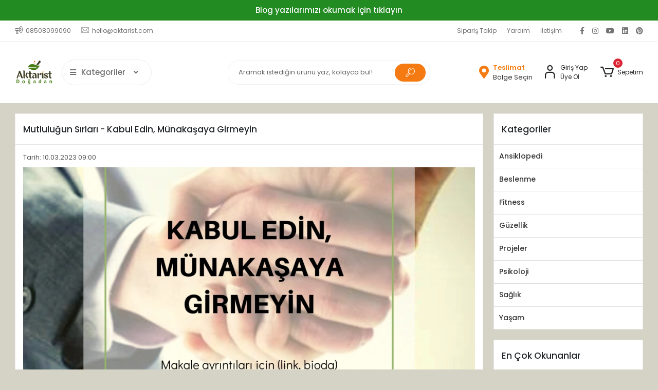

--- FILE ---
content_type: text/html; charset=UTF-8
request_url: https://www.aktarist.com/mutlulugun-sirlari-kabul-edin-munakasaya-girmeyin
body_size: 18112
content:
<!DOCTYPE html><html lang="tr"><head><meta http-equiv="X-UA-Compatible" content="IE=edge" /><meta http-equiv="Content-Type" content="text/html; charset=utf-8"/><meta name='viewport' content='width=device-width, user-scalable=yes'><link rel="preconnect" href="https://cdn.qukasoft.com/"/><link rel="dns-prefetch" href="https://cdn.qukasoft.com/"/><link rel="icon" href="https://cdn.qukasoft.com/f/578112/cG96WmFtNG0vcUp3ZUdFOVU1NG5hQT09/l/favicon-8857476-sw960sh960.webp" /><link rel="stylesheet" type="text/css" href="https://www.aktarist.com/template/smart/default/assets/plugins/bootstrap.soft.min.css?v=1661412851" /><link rel="stylesheet" type="text/css" href="https://www.aktarist.com/template/smart/default/assets/style.min.css?v=1769123250" /><title>Mutluluğun Sırları - Kabul Edin, Münakaşaya Girmeyin</title><meta name="description" content="" /><link href="https://www.aktarist.com/mutlulugun-sirlari-kabul-edin-munakasaya-girmeyin" rel="canonical" /><meta property="og:title" content="Mutluluğun Sırları - Kabul Edin, Münakaşaya Girmeyin" /><meta property="og:site_name" content="aktarist.com" /><meta property="og:type" content="article" /><meta property="og:url" content="https://www.aktarist.com/mutlulugun-sirlari-kabul-edin-munakasaya-girmeyin" /><meta property="og:keywords" content="" /><meta property="og:description" content="" /><meta property="og:image" content="https://cdn.qukasoft.com/f/578112/cG96YWFtNG0vcUp3ZUdGdEg4MXZKYjRQSVl5OA/m/mutlulugun-sirlari-kabul-edin-munakasaya-girmeyin-1369742.png" /><meta property="og:image:width" content="1024" /><meta property="og:image:height" content="600" /><link rel="preconnect" href="https://fonts.googleapis.com"><link rel="preconnect" href="https://fonts.gstatic.com" crossorigin><style type="text/css">
        body {
            font-family: 'Poppins', sans-serif;
        }
        :root{
            --body-bg:#d5d3c6;
            --menu-bg-color: #1c7ad2;
            --menu-color: #ffffff;
            --menu-color-hover: #ffffff;
            --main-color: #f47a11;
            --main-color2: #e7770d;
            --header-top-color: #747272;
            --header-top-color-hover: #f47a12;
            --add-cart-list: #ffffff;
            --add-cart-list-hover: #ffffff;
            --add-cart-list-bg: #f47a12;
            --add-cart-list-bg-hover: #e7770c;
            --buy-now: #fafafa;
            --buy-now-bg: #949494;
            --buy-now-hover: #ffffff;
            --buy-now-bg-hover: #747272;
            --add-cart-detail:#ffffff;
            --add-cart-detail-bg:#f47a12;
            --add-cart-detail-hover:#ffffff;
            --add-cart-detail-bg-hover:#e5760d;
            --complete-payment:#ffffff;
            --complete-payment-bg:#4dc761;
            --complete-payment-hover:#ffffff;
            --complete-payment-bg-hover:#3aa14b;
            --transition-time: .4s ease-out;
        };
        
    </style><link rel="stylesheet" type="text/css" href="https://www.aktarist.com/theme/___panda/assets/style.css?v=1752136375" /><style type="text/css">
                            @media(min-width:1240px){
                .container,
                .container-sm,
                .container-md,
                .container-lg,
                .container-xl {
                    max-width: 1400px !important;
                    width: 97%;
                }
            }
            </style><script type="application/ld+json">{"@context":"https:\/\/schema.org","@type":"Website","url":"https:\/\/www.aktarist.com","name":"Aktar Dünyası","potentialAction":{"@type":"SearchAction","target":"https:\/\/www.aktarist.com\/arama?k={search_term_string}","query-input":"required name=search_term_string"}}</script><script type="application/ld+json">{"@context":"https:\/\/schema.org","@type":"Store","name":"Aktar Dünyası","url":"https:\/\/www.aktarist.com","logo":"https:\/\/cdn.qukasoft.com\/f\/578112\/cG96WmFtNG0vcUp3ZUdFOVU1NG5hQT09\/l\/logo-88701348-sw960sh960.webp","image":"https:\/\/cdn.qukasoft.com\/f\/578112\/cG96WmFtNG0vcUp3ZUdFOVU1NG5hQT09\/l\/logo-88701348-sw960sh960.webp","address":"Dervişali, Canfeda Cami Sk. No: 18 D:B2, 34029 Fatih\/İstanbul"}</script><script type="application/ld+json">{"@context":"https:\/\/schema.org\/","@type":"BlogPosting","@id":"https:\/\/www.aktarist.com\/mutlulugun-sirlari-kabul-edin-munakasaya-girmeyin","headline":"Mutluluğun Sırları - Kabul Edin, Münakaşaya Girmeyin","name":"Mutluluğun Sırları - Kabul Edin, Münakaşaya Girmeyin","description":"Robert Fulghum’un da belirttiği gibi, çocuk şarkısındaki o, “Taş ve sopalar kemiklerimi kırabilir, ama sözler hiçbir zaman beni yaralayamaz” dizesinin gerçekle pek ilgisi yoktur. Sözler yaralayabilir. Aslında belli sözler insanların kendilerini azarlanmış, utanmış, yargılanmış ya da reddedilmiş hissetmesine neden olur. O zaman da ona göre tepki gösterirler.","datePublished":"2023-03-10T09:00:00.000Z","dateModified":"2023-03-10T09:00:00.000Z","image":{"@type":"ImageObject","@id":"https:\/\/cdn.qukasoft.com\/f\/578112\/cG96YWFtNG0vcUp3ZUdGdEg4MXZKYjRQSVl5OA\/m\/mutlulugun-sirlari-kabul-edin-munakasaya-girmeyin-1369742.png","url":"https:\/\/cdn.qukasoft.com\/f\/578112\/cG96YWFtNG0vcUp3ZUdGdEg4MXZKYjRQSVl5OA\/m\/mutlulugun-sirlari-kabul-edin-munakasaya-girmeyin-1369742.png","width":"1024","height":"600"},"url":"https:\/\/www.aktarist.com\/mutlulugun-sirlari-kabul-edin-munakasaya-girmeyin"}</script><script type="application/ld+json">{"@context":"https:\/\/schema.org\/","@type":"BreadcrumbList","itemListElement":[{"@type":"ListItem","position":1,"name":"Ana Sayfa","item":"https:\/\/www.aktarist.com"},{"@type":"ListItem","position":2,"name":"Blog","item":"https:\/\/www.aktarist.com\/blog"},{"@type":"ListItem","position":3,"name":"Psikoloji","item":"https:\/\/www.aktarist.com\/blog\/psikoloji"},{"@type":"ListItem","position":4,"name":"Mutluluğun Sırları - Kabul Edin, Münakaşaya Girmeyin","item":"https:\/\/www.aktarist.com\/mutlulugun-sirlari-kabul-edin-munakasaya-girmeyin"}]}</script><meta name="google-site-verification" content="UadbKojvP56i4R46wRyWC1aZjLxJJNddRoe24Gt_gp4" /><!-- Global site tag (gtag.js) --><script async src="https://www.googletagmanager.com/gtag/js?id=UA-226098703-1"></script><script>
                var google_tag_defined = true;
                window.dataLayer = window.dataLayer || [];
                function gtag(){dataLayer.push(arguments);}
                gtag('js', new Date());
                                                gtag('config', 'UA-226098703-1');
                                                                            </script></head><body class="blog_single-body "><div class="addons-campaign-bar acb-type-0 acb-desktop-1 acb-mobile-1"
     style="background-color: #228b22;  height: 40px; background-repeat: no-repeat; background-position: center;"><a href="blog" class="url"><div class="container"><div class="text" style="color: #fcfcfc; font-size: 15px">
                    Blog yazılarımızı okumak için tıklayın
                </div></div></a></div><style type="text/css">
        @media (max-width: 991px) {
            .addons-campaign-bar {
            height: 40px !important;
        }
                .addons-campaign-bar {
            margin-top: 60px;
            margin-bottom: -60px;
        }
                .addons-campaign-bar .text {
            font-size: 14px !important;
        }
        }
</style><section class="pattern-group pattern-group-t-0 pattern-group-p-blog_single "><div class="no-container"><div class="pattern-group-body"><div class="p-g-b-c-wrapper"><div class="p-g-b-c-inner"><div class="p-g-mod p-g-mod-t-28 p-g-mod-header  p-g-mod-trans   "><div class="p-g-mod-body  p-g-mod-body-p-0  "><header class="desktop"><section class="h-contact"><div class="container"><div class="row"><div class="col-md-5"><div class="info"><a href="tel:08508099090" class="item pl-0"><i class="coreicon-megaphone"></i><span>
                                    08508099090
                                </span></a><a href="/cdn-cgi/l/email-protection#a1c9c4cdcdcee1c0cad5c0d3c8d2d58fc2cecc" class="item"><i class="coreicon-envelope-1"></i><span>
                                    <span class="__cf_email__" data-cfemail="1179747d7d7e51707a6570637862653f727e7c">[email&#160;protected]</span>
                                </span></a></div></div><div class="col-md-7"><div class="social-media float-right"><a href="https://www.facebook.com/aktarist.tr/" class="fb" target="_blank"><i class="fab fa-facebook-f"></i></a><a href="https://www.instagram.com/aktarist.tr" class="ins" target="_blank"><i class="fab fa-instagram"></i></a><a href="https://www.youtube.com/@aktarist-tr" class="yt" target="_blank"><i class="fab fa-youtube"></i></a><a href="https://www.linkedin.com/company/aktarist/" class="lnk" target="_blank"><i class="fab fa-linkedin"></i></a><a href="https://tr.pinterest.com/aktarist/" class="pnt" target="_blank"><i class="fab fa-pinterest"></i></a></div><div class="info float-right"><a href="https://www.aktarist.com/siparis-takip-sid0" class="item">Sipariş Takip</a><a href="https://www.aktarist.com/yardim" class="item">Yardım</a><a href="https://www.aktarist.com/iletisim" class="item">İletişim</a></div><div class="clearfix"></div></div></div></div></section><section class="h-center"><div class="container"><div class="row"><div class="col-md-4"><div class="logo header-area first"><a href="https://www.aktarist.com" ><img src="https://cdn.qukasoft.com/f/578112/cG96WmFtNG0vcUp3ZUdFOVU1NG5hQT09/l/logo-88701348-sw960sh960.webp" alt="" /></a><div class="h-btn ml-3"><div class="dropdown-category"><div class="btn-categories"><i class="fas fa-bars"></i>
                                           Kategoriler
                                           
                                        <i class="fa fa-angle-down ml-3" aria-hidden="true"></i></div><div class="menu-left menu-left-index"><ul class="f-ul"><li class="f-li"><a class="f-item" href="https://www.aktarist.com/icecek"><span class="name float-left">
                                        İçecek
                </span><span class="icon float-right"><i class="fas fa-chevron-right"></i></span><div class="clearfix"></div></a><div class="menu-deep-box"><a class="title" href="https://www.aktarist.com/cay">
                            Çay
                        </a><a class="title" href="https://www.aktarist.com/toz">
                            Toz
                        </a><a class="title" href="https://www.aktarist.com/kahve">
                            Kahve
                        </a><a class="title" href="https://www.aktarist.com/serbet">
                            Şerbet
                        </a><a class="title" href="https://www.aktarist.com/nektar">
                            Nektar
                        </a></div></li><li class="f-li"><a class="f-item" href="https://www.aktarist.com/dogal-gidalar"><span class="name float-left">
                                        Doğal Gıdalar
                </span><span class="icon float-right"><i class="fas fa-chevron-right"></i></span><div class="clearfix"></div></a><div class="menu-deep-box"><a class="title" href="https://www.aktarist.com/kuruyemis">
                            Kuruyemiş
                        </a><a class="title" href="https://www.aktarist.com/meyve-kurusu">
                            Meyve Kurusu
                        </a><a class="title" href="https://www.aktarist.com/pekmez">
                            Pekmez
                        </a><a class="title" href="https://www.aktarist.com/ari-urunu">
                            Arı Ürünü
                        </a><a class="title" href="https://www.aktarist.com/bal">
                            Bal
                        </a><a class="title" href="https://www.aktarist.com/tahil">
                            Tahıl
                        </a><a class="title" href="https://www.aktarist.com/eksiler">
                            Ekşiler
                        </a><a class="title" href="https://www.aktarist.com/vegan">
                            Vegan
                        </a></div></li><li class="f-li"><a class="f-item" href="https://www.aktarist.com/aromaterapi"><span class="name float-left">
                                        Aromaterapi
                </span><span class="icon float-right"><i class="fas fa-chevron-right"></i></span><div class="clearfix"></div></a><div class="menu-deep-box"><a class="title" href="https://www.aktarist.com/ucucu-yag">
                            Uçucu Yağ
                        </a><a class="title" href="https://www.aktarist.com/bitki-suyu">
                            Bitki Suyu
                        </a><a class="title" href="https://www.aktarist.com/koku">
                            Koku
                        </a><a class="title" href="https://www.aktarist.com/tutsu">
                            Tütsü
                        </a><a class="title" href="https://www.aktarist.com/tutsuluk">
                            Tütsülük
                        </a></div></li><li class="f-li"><a class="f-item" href="https://www.aktarist.com/mutfak"><span class="name float-left">
                                        Mutfak
                </span><span class="icon float-right"><i class="fas fa-chevron-right"></i></span><div class="clearfix"></div></a><div class="menu-deep-box"><a class="title" href="https://www.aktarist.com/bakliyat">
                            Bakliyat
                        </a><a class="title" href="https://www.aktarist.com/ahsap">
                            Ahşap
                        </a><a class="title" href="https://www.aktarist.com/sirke-sos">
                            Sirke - Sos
                        </a><a class="title" href="https://www.aktarist.com/tatli-pasta">
                            Tatlı - Pasta
                        </a><a class="title" href="https://www.aktarist.com/genel-4561">
                            Genel
                        </a><a class="title" href="https://www.aktarist.com/kurutmalik">
                            Kurutmalık
                        </a><a class="title" href="https://www.aktarist.com/salca">
                            Salça
                        </a></div></li><li class="f-li"><a class="f-item" href="https://www.aktarist.com/aktar"><span class="name float-left">
                                        Aktar
                </span><span class="icon float-right"><i class="fas fa-chevron-right"></i></span><div class="clearfix"></div></a><div class="menu-deep-box"><a class="title" href="https://www.aktarist.com/bitki">
                            Bitki
                        </a><a class="title" href="https://www.aktarist.com/baharat">
                            Baharat
                        </a><a class="title" href="https://www.aktarist.com/aktariye">
                            Aktariye
                        </a><a class="title" href="https://www.aktarist.com/macun">
                            Macun
                        </a><a class="title" href="https://www.aktarist.com/tohum">
                            Tohum
                        </a><a class="title" href="https://www.aktarist.com/kumas-boyasi">
                            Kumaş Boyası
                        </a><a class="title" href="https://www.aktarist.com/gida-boyasi">
                            Gıda Boyası
                        </a><a class="title" href="https://www.aktarist.com/paket-2482">
                            Paket
                        </a></div></li><li class="f-li"><a class="f-item" href="https://www.aktarist.com/temizlik"><span class="name float-left">
                                        Temizlik
                </span><span class="icon float-right"><i class="fas fa-chevron-right"></i></span><div class="clearfix"></div></a><div class="menu-deep-box"><a class="title" href="https://www.aktarist.com/hijyen">
                            Hijyen
                        </a><a class="title" href="https://www.aktarist.com/hasere">
                            Haşere
                        </a></div></li><li class="f-li"><a class="f-item" href="https://www.aktarist.com/guzellik"><span class="name float-left">
                                        Güzellik
                </span><span class="icon float-right"><i class="fas fa-chevron-right"></i></span><div class="clearfix"></div></a><div class="menu-deep-box"><a class="title" href="https://www.aktarist.com/bitkisel-sac-bakim">
                            Bitkisel Saç Bakım
                        </a><a class="title" href="https://www.aktarist.com/cilt-bakim">
                            Cilt Bakım
                        </a><a class="title" href="https://www.aktarist.com/kisisel-bakim">
                            Kişisel Bakım
                        </a><a class="title" href="https://www.aktarist.com/sabun">
                            Sabun
                        </a><a class="title" href="https://www.aktarist.com/krem">
                            Krem
                        </a><a class="title" href="https://www.aktarist.com/bitkisel-sampuan">
                            Bitkisel Şampuan
                        </a><a class="title" href="https://www.aktarist.com/ayak-bakim">
                            Ayak Bakım
                        </a><a class="title" href="https://www.aktarist.com/sac-bakim-kremi">
                            Saç Bakım Kremi
                        </a><a class="title" href="https://www.aktarist.com/lif">
                            Lif
                        </a><a class="title" href="https://www.aktarist.com/kina">
                            Kına
                        </a><a class="title" href="https://www.aktarist.com/agiz-bakim">
                            Ağız Bakım
                        </a></div></li><li class="f-li"><a class="f-item" href="https://www.aktarist.com/takviye"><span class="name float-left">
                                        Takviye
                </span><span class="icon float-right"><i class="fas fa-chevron-right"></i></span><div class="clearfix"></div></a><div class="menu-deep-box"><a class="title" href="https://www.aktarist.com/surup">
                            Şurup
                        </a><a class="title" href="https://www.aktarist.com/kapsul">
                            Kapsül
                        </a><a class="title" href="https://www.aktarist.com/tablet">
                            Tablet
                        </a><a class="title" href="https://www.aktarist.com/toz-1415">
                            Toz
                        </a><a class="title" href="https://www.aktarist.com/destek">
                            Destek
                        </a></div></li><li class="f-li"><a class="f-item" href="https://www.aktarist.com/hediye"><span class="name float-left">
                                        Hediye
                </span><span class="icon float-right"><i class="fas fa-chevron-right"></i></span><div class="clearfix"></div></a><div class="menu-deep-box"><a class="title" href="https://www.aktarist.com/cezve">
                            Cezve
                        </a><a class="title" href="https://www.aktarist.com/demlik">
                            Demlik
                        </a><a class="title" href="https://www.aktarist.com/dekoratif">
                            Dekoratif
                        </a><a class="title" href="https://www.aktarist.com/havan">
                            Havan
                        </a><a class="title" href="https://www.aktarist.com/kolonya">
                            Kolonya
                        </a><a class="title" href="https://www.aktarist.com/hasere-1389">
                            Haşere
                        </a></div></li><li class="f-li"><a class="f-item" href="https://www.aktarist.com/sise-ambalaj"><span class="name float-left">
                                        Şişe Ambalaj
                </span><span class="icon float-right"><i class="fas fa-chevron-right"></i></span><div class="clearfix"></div></a><div class="menu-deep-box"><a class="title" href="https://www.aktarist.com/sise-ambalaj-4813">
                            Şişe Ambalaj
                        </a></div></li><li class="f-li"><a href="https://www.aktarist.com/arama" class="f-item"><i class="fa fa-plus-square mr-2" aria-hidden="true"></i><span class="name">Tümünü Gör</span></a></li></ul></div></div></div></div></div><div class="col-md-4"><div class="header-area"><div class="search"><form action="https://www.aktarist.com/arama" method="get" data-choose-action="redirect" data-smart-product-search-image><div class="input-box"><input type="text" name="k" class="form-control" placeholder="Aramak istediğin ürünü yaz, kolayca bul!"/></div><button type="submit" class="btn btn-orange btn-send"><i class="coreicon-search-1"></i></button></form></div></div></div><div class="col-md-4"><div class="header-area last"><div class="header-bar"><a href="javascript:;" onclick="shippingLocations()"
           data-toggle="tooltip" title=""
           class="button-shipping-location "
           data-shipping-location-tooltip><div class="icon"><i class="fas fa-map-marker-alt"></i></div><div class="text"><span class="name">Teslimat</span><span class="value"
                          data-shipping-location>
                        Bölge Seçin                </span></div></a><div class="bar-link bar-user mr-4"><span class="icon"><i class="coreicon-user-5"></i></span><div class="link"><a href="https://www.aktarist.com/uye-giris"><span class="name">Giriş Yap</span></a><a href="https://www.aktarist.com/uye-ol"><span class="name">Üye Ol</span></a></div></div><div class="dropdown header-cart-hover"><a class="bar-link bar-cart" href="https://www.aktarist.com/sepet" id="console-menu-3" role="button"><span class="icon"><i class="coreicon-cart-2"></i><span class="count" data-cart-quantity>0</span></span><span class="name">Sepetim</span></a><div class="dropdown-menu" aria-labelledby="console-menu-3"><div class="top-header"><span class="title">
                                                Sepetim 
                                                <span class="count2" data-cart-quantity>0 </span><span class="count2-description">Ürün</span></span></div><div class="products" data-cart-products></div><div class="summary" data-cart-summary></div></div></div></div></div></div></div></div></section></header><header class="mobile"><div class="op-black"></div><div class="left"><a href="javascript:;" class="icon-group ml-1 btn-sidebar-menu"><i class="fas fa-align-right"></i></a><a href="javascript:;" class="icon-group ml-1 btn-sidebar-menu ml-2"><i class="coreicon-search-1"></i></a></div><div class="center"><div class="logo"><a href="https://www.aktarist.com"><img src="https://cdn.qukasoft.com/f/578112/cG96WmFtNG0vcUp3ZUdFOVU1NG5hQT09/l/mobil-logo-29084531-sw960sh960.webp" alt="" /></a></div></div><div class="right"><a href="https://www.aktarist.com/sepet" class="icon-group mr-3"><i class="coreicon-basket-2"></i><span class="badge" data-cart-quantity>0</span></a><a href="javascript:;" class="icon-group mr-1 btn-sidebar-user"><i class="coreicon-user-5"></i></a></div><div class="clearfix"></div><nav class="sidebar-menu-type-2"><div class="logo-area"><a href="https://www.aktarist.com" ><img src="https://cdn.qukasoft.com/f/578112/cG96WmFtNG0vcUp3ZUdFOVU1NG5hQT09/l/logo-88701348-sw960sh960.webp" alt="" /></a><div class="mobile-menu-close"><i class="fas fa-times"></i></div></div><div class="scrollbar"><section class="mobile-search"><form action="https://www.aktarist.com/arama" method="get"  data-choose-action="redirect" data-smart-mobile-product-search-image ><div class="input-box"><input type="text" name="k" class="form-control" placeholder="Ara.." /></div><button type="submit" class="btn btn-orange btn-send"><div><i class="coreicon-search"></i></div></button></form><div class="clearfix"></div></section><div class="mobil-area-title">
                   TÜM KATEGORİLER
                </div><div class="categories"><ul><li class="sc-76"><a href="javascript:;" class="btn-categories-show" data-id="76"><span class="name float-left">İçecek</span><span class="icon float-right"><i class="fas fa-angle-right"></i></span><div class="clearfix"></div></a><ul class="multi categories-list-76"><li class="sc-76-all"><a href="https://www.aktarist.com/icecek"><span class="name float-left">
                            Tüm
                            İçecek</span><div class="clearfix"></div></a></li><li class="sc-77"><a href="javascript:;" class="btn-categories-show" data-id="77"><span class="name float-left">Çay</span><span class="icon float-right"><i class="fas fa-angle-right"></i></span><div class="clearfix"></div></a><ul class="multi categories-list-77"><li class="sc-77-all"><a href="https://www.aktarist.com/cay"><span class="name float-left">
                            Tüm
                            Çay</span><div class="clearfix"></div></a></li><li class="sc-78"><a href="https://www.aktarist.com/form" data-id="78"><span class="name ">Form</span><div class="clearfix"></div></a></li><li class="sc-90"><a href="https://www.aktarist.com/poset" data-id="90"><span class="name ">Poşet</span><div class="clearfix"></div></a></li><li class="sc-95"><a href="https://www.aktarist.com/kutu" data-id="95"><span class="name ">Kutu</span><div class="clearfix"></div></a></li><li class="sc-116"><a href="https://www.aktarist.com/dokme" data-id="116"><span class="name ">Dökme</span><div class="clearfix"></div></a></li><li class="sc-118"><a href="https://www.aktarist.com/karisim" data-id="118"><span class="name ">Karışım</span><div class="clearfix"></div></a></li></ul></li><li class="sc-106"><a href="https://www.aktarist.com/toz" data-id="106"><span class="name ">Toz</span><div class="clearfix"></div></a></li><li class="sc-107"><a href="https://www.aktarist.com/kahve" data-id="107"><span class="name ">Kahve</span><div class="clearfix"></div></a></li><li class="sc-137"><a href="https://www.aktarist.com/serbet" data-id="137"><span class="name ">Şerbet</span><div class="clearfix"></div></a></li><li class="sc-145"><a href="https://www.aktarist.com/nektar" data-id="145"><span class="name ">Nektar</span><div class="clearfix"></div></a></li></ul></li><li class="sc-79"><a href="javascript:;" class="btn-categories-show" data-id="79"><span class="name float-left">Doğal Gıdalar</span><span class="icon float-right"><i class="fas fa-angle-right"></i></span><div class="clearfix"></div></a><ul class="multi categories-list-79"><li class="sc-79-all"><a href="https://www.aktarist.com/dogal-gidalar"><span class="name float-left">
                            Tüm
                            Doğal Gıdalar</span><div class="clearfix"></div></a></li><li class="sc-80"><a href="https://www.aktarist.com/kuruyemis" data-id="80"><span class="name ">Kuruyemiş</span><div class="clearfix"></div></a></li><li class="sc-89"><a href="javascript:;" class="btn-categories-show" data-id="89"><span class="name float-left">Meyve Kurusu</span><span class="icon float-right"><i class="fas fa-angle-right"></i></span><div class="clearfix"></div></a><ul class="multi categories-list-89"><li class="sc-89-all"><a href="https://www.aktarist.com/meyve-kurusu"><span class="name float-left">
                            Tüm
                            Meyve Kurusu</span><div class="clearfix"></div></a></li><li class="sc-158"><a href="https://www.aktarist.com/dondurularak-kurutulmus" data-id="158"><span class="name ">Dondurularak Kurutulmuş</span><div class="clearfix"></div></a></li></ul></li><li class="sc-102"><a href="javascript:;" class="btn-categories-show" data-id="102"><span class="name float-left">Pekmez</span><span class="icon float-right"><i class="fas fa-angle-right"></i></span><div class="clearfix"></div></a><ul class="multi categories-list-102"><li class="sc-102-all"><a href="https://www.aktarist.com/pekmez"><span class="name float-left">
                            Tüm
                            Pekmez</span><div class="clearfix"></div></a></li><li class="sc-103"><a href="https://www.aktarist.com/klasik" data-id="103"><span class="name ">Klasik</span><div class="clearfix"></div></a></li><li class="sc-133"><a href="https://www.aktarist.com/soguk-pres-/-oz" data-id="133"><span class="name ">Soğuk Pres / Öz</span><div class="clearfix"></div></a></li><li class="sc-147"><a href="https://www.aktarist.com/ev-yapimi" data-id="147"><span class="name ">Ev Yapımı</span><div class="clearfix"></div></a></li></ul></li><li class="sc-112"><a href="https://www.aktarist.com/ari-urunu" data-id="112"><span class="name ">Arı Ürünü</span><div class="clearfix"></div></a></li><li class="sc-113"><a href="https://www.aktarist.com/bal" data-id="113"><span class="name ">Bal</span><div class="clearfix"></div></a></li><li class="sc-115"><a href="https://www.aktarist.com/tahil" data-id="115"><span class="name ">Tahıl</span><div class="clearfix"></div></a></li><li class="sc-151"><a href="https://www.aktarist.com/eksiler" data-id="151"><span class="name ">Ekşiler</span><div class="clearfix"></div></a></li><li class="sc-153"><a href="https://www.aktarist.com/vegan" data-id="153"><span class="name ">Vegan</span><div class="clearfix"></div></a></li></ul></li><li class="sc-81"><a href="javascript:;" class="btn-categories-show" data-id="81"><span class="name float-left">Aromaterapi</span><span class="icon float-right"><i class="fas fa-angle-right"></i></span><div class="clearfix"></div></a><ul class="multi categories-list-81"><li class="sc-81-all"><a href="https://www.aktarist.com/aromaterapi"><span class="name float-left">
                            Tüm
                            Aromaterapi</span><div class="clearfix"></div></a></li><li class="sc-82"><a href="https://www.aktarist.com/ucucu-yag" data-id="82"><span class="name ">Uçucu Yağ</span><div class="clearfix"></div></a></li><li class="sc-92"><a href="https://www.aktarist.com/bitki-suyu" data-id="92"><span class="name ">Bitki Suyu</span><div class="clearfix"></div></a></li><li class="sc-108"><a href="https://www.aktarist.com/koku" data-id="108"><span class="name ">Koku</span><div class="clearfix"></div></a></li><li class="sc-114"><a href="https://www.aktarist.com/tutsu" data-id="114"><span class="name ">Tütsü</span><div class="clearfix"></div></a></li><li class="sc-154"><a href="https://www.aktarist.com/tutsuluk" data-id="154"><span class="name ">Tütsülük</span><div class="clearfix"></div></a></li></ul></li><li class="sc-83"><a href="javascript:;" class="btn-categories-show" data-id="83"><span class="name float-left">Mutfak</span><span class="icon float-right"><i class="fas fa-angle-right"></i></span><div class="clearfix"></div></a><ul class="multi categories-list-83"><li class="sc-83-all"><a href="https://www.aktarist.com/mutfak"><span class="name float-left">
                            Tüm
                            Mutfak</span><div class="clearfix"></div></a></li><li class="sc-84"><a href="https://www.aktarist.com/bakliyat" data-id="84"><span class="name ">Bakliyat</span><div class="clearfix"></div></a></li><li class="sc-98"><a href="https://www.aktarist.com/ahsap" data-id="98"><span class="name ">Ahşap</span><div class="clearfix"></div></a></li><li class="sc-104"><a href="https://www.aktarist.com/sirke-sos" data-id="104"><span class="name ">Sirke - Sos</span><div class="clearfix"></div></a></li><li class="sc-134"><a href="https://www.aktarist.com/tatli-pasta" data-id="134"><span class="name ">Tatlı - Pasta</span><div class="clearfix"></div></a></li><li class="sc-138"><a href="https://www.aktarist.com/genel-4561" data-id="138"><span class="name ">Genel</span><div class="clearfix"></div></a></li><li class="sc-150"><a href="https://www.aktarist.com/kurutmalik" data-id="150"><span class="name ">Kurutmalık</span><div class="clearfix"></div></a></li><li class="sc-152"><a href="https://www.aktarist.com/salca" data-id="152"><span class="name ">Salça</span><div class="clearfix"></div></a></li></ul></li><li class="sc-85"><a href="javascript:;" class="btn-categories-show" data-id="85"><span class="name float-left">Aktar</span><span class="icon float-right"><i class="fas fa-angle-right"></i></span><div class="clearfix"></div></a><ul class="multi categories-list-85"><li class="sc-85-all"><a href="https://www.aktarist.com/aktar"><span class="name float-left">
                            Tüm
                            Aktar</span><div class="clearfix"></div></a></li><li class="sc-86"><a href="javascript:;" class="btn-categories-show" data-id="86"><span class="name float-left">Bitki</span><span class="icon float-right"><i class="fas fa-angle-right"></i></span><div class="clearfix"></div></a><ul class="multi categories-list-86"><li class="sc-86-all"><a href="https://www.aktarist.com/bitki"><span class="name float-left">
                            Tüm
                            Bitki</span><div class="clearfix"></div></a></li><li class="sc-91"><a href="https://www.aktarist.com/demet" data-id="91"><span class="name ">Demet</span><div class="clearfix"></div></a></li><li class="sc-149"><a href="https://www.aktarist.com/paket-2051" data-id="149"><span class="name ">Paket</span><div class="clearfix"></div></a></li><li class="sc-155"><a href="https://www.aktarist.com/bitki-tozu" data-id="155"><span class="name ">Bitki Tozu</span><div class="clearfix"></div></a></li><li class="sc-156"><a href="https://www.aktarist.com/dokme-1731" data-id="156"><span class="name ">Dökme</span><div class="clearfix"></div></a></li></ul></li><li class="sc-87"><a href="javascript:;" class="btn-categories-show" data-id="87"><span class="name float-left">Baharat</span><span class="icon float-right"><i class="fas fa-angle-right"></i></span><div class="clearfix"></div></a><ul class="multi categories-list-87"><li class="sc-87-all"><a href="https://www.aktarist.com/baharat"><span class="name float-left">
                            Tüm
                            Baharat</span><div class="clearfix"></div></a></li><li class="sc-88"><a href="https://www.aktarist.com/paket" data-id="88"><span class="name ">Paket</span><div class="clearfix"></div></a></li></ul></li><li class="sc-109"><a href="https://www.aktarist.com/aktariye" data-id="109"><span class="name ">Aktariye</span><div class="clearfix"></div></a></li><li class="sc-125"><a href="https://www.aktarist.com/macun" data-id="125"><span class="name ">Macun</span><div class="clearfix"></div></a></li><li class="sc-126"><a href="javascript:;" class="btn-categories-show" data-id="126"><span class="name float-left">Tohum</span><span class="icon float-right"><i class="fas fa-angle-right"></i></span><div class="clearfix"></div></a><ul class="multi categories-list-126"><li class="sc-126-all"><a href="https://www.aktarist.com/tohum"><span class="name float-left">
                            Tüm
                            Tohum</span><div class="clearfix"></div></a></li><li class="sc-127"><a href="https://www.aktarist.com/bitki-tohumu" data-id="127"><span class="name ">Bitki Tohumu</span><div class="clearfix"></div></a></li><li class="sc-128"><a href="https://www.aktarist.com/cicek-tohumu" data-id="128"><span class="name ">Çiçek Tohumu</span><div class="clearfix"></div></a></li></ul></li><li class="sc-143"><a href="https://www.aktarist.com/kumas-boyasi" data-id="143"><span class="name ">Kumaş Boyası</span><div class="clearfix"></div></a></li><li class="sc-144"><a href="https://www.aktarist.com/gida-boyasi" data-id="144"><span class="name ">Gıda Boyası</span><div class="clearfix"></div></a></li><li class="sc-148"><a href="https://www.aktarist.com/paket-2482" data-id="148"><span class="name ">Paket</span><div class="clearfix"></div></a></li></ul></li><li class="sc-93"><a href="javascript:;" class="btn-categories-show" data-id="93"><span class="name float-left">Temizlik</span><span class="icon float-right"><i class="fas fa-angle-right"></i></span><div class="clearfix"></div></a><ul class="multi categories-list-93"><li class="sc-93-all"><a href="https://www.aktarist.com/temizlik"><span class="name float-left">
                            Tüm
                            Temizlik</span><div class="clearfix"></div></a></li><li class="sc-94"><a href="https://www.aktarist.com/hijyen" data-id="94"><span class="name ">Hijyen</span><div class="clearfix"></div></a></li><li class="sc-130"><a href="https://www.aktarist.com/hasere" data-id="130"><span class="name ">Haşere</span><div class="clearfix"></div></a></li></ul></li><li class="sc-96"><a href="javascript:;" class="btn-categories-show" data-id="96"><span class="name float-left">Güzellik</span><span class="icon float-right"><i class="fas fa-angle-right"></i></span><div class="clearfix"></div></a><ul class="multi categories-list-96"><li class="sc-96-all"><a href="https://www.aktarist.com/guzellik"><span class="name float-left">
                            Tüm
                            Güzellik</span><div class="clearfix"></div></a></li><li class="sc-97"><a href="https://www.aktarist.com/bitkisel-sac-bakim" data-id="97"><span class="name ">Bitkisel Saç Bakım</span><div class="clearfix"></div></a></li><li class="sc-101"><a href="https://www.aktarist.com/cilt-bakim" data-id="101"><span class="name ">Cilt Bakım</span><div class="clearfix"></div></a></li><li class="sc-105"><a href="https://www.aktarist.com/kisisel-bakim" data-id="105"><span class="name ">Kişisel Bakım</span><div class="clearfix"></div></a></li><li class="sc-110"><a href="javascript:;" class="btn-categories-show" data-id="110"><span class="name float-left">Sabun</span><span class="icon float-right"><i class="fas fa-angle-right"></i></span><div class="clearfix"></div></a><ul class="multi categories-list-110"><li class="sc-110-all"><a href="https://www.aktarist.com/sabun"><span class="name float-left">
                            Tüm
                            Sabun</span><div class="clearfix"></div></a></li><li class="sc-141"><a href="https://www.aktarist.com/el-yapimi" data-id="141"><span class="name ">El Yapımı</span><div class="clearfix"></div></a></li></ul></li><li class="sc-111"><a href="https://www.aktarist.com/krem" data-id="111"><span class="name ">Krem</span><div class="clearfix"></div></a></li><li class="sc-117"><a href="https://www.aktarist.com/bitkisel-sampuan" data-id="117"><span class="name ">Bitkisel Şampuan</span><div class="clearfix"></div></a></li><li class="sc-119"><a href="https://www.aktarist.com/ayak-bakim" data-id="119"><span class="name ">Ayak Bakım</span><div class="clearfix"></div></a></li><li class="sc-135"><a href="https://www.aktarist.com/sac-bakim-kremi" data-id="135"><span class="name ">Saç Bakım Kremi</span><div class="clearfix"></div></a></li><li class="sc-139"><a href="https://www.aktarist.com/lif" data-id="139"><span class="name ">Lif</span><div class="clearfix"></div></a></li><li class="sc-140"><a href="https://www.aktarist.com/kina" data-id="140"><span class="name ">Kına</span><div class="clearfix"></div></a></li><li class="sc-142"><a href="https://www.aktarist.com/agiz-bakim" data-id="142"><span class="name ">Ağız Bakım</span><div class="clearfix"></div></a></li></ul></li><li class="sc-99"><a href="javascript:;" class="btn-categories-show" data-id="99"><span class="name float-left">Takviye</span><span class="icon float-right"><i class="fas fa-angle-right"></i></span><div class="clearfix"></div></a><ul class="multi categories-list-99"><li class="sc-99-all"><a href="https://www.aktarist.com/takviye"><span class="name float-left">
                            Tüm
                            Takviye</span><div class="clearfix"></div></a></li><li class="sc-100"><a href="https://www.aktarist.com/surup" data-id="100"><span class="name ">Şurup</span><div class="clearfix"></div></a></li><li class="sc-122"><a href="https://www.aktarist.com/kapsul" data-id="122"><span class="name ">Kapsül</span><div class="clearfix"></div></a></li><li class="sc-123"><a href="https://www.aktarist.com/tablet" data-id="123"><span class="name ">Tablet</span><div class="clearfix"></div></a></li><li class="sc-124"><a href="https://www.aktarist.com/toz-1415" data-id="124"><span class="name ">Toz</span><div class="clearfix"></div></a></li><li class="sc-131"><a href="https://www.aktarist.com/destek" data-id="131"><span class="name ">Destek</span><div class="clearfix"></div></a></li></ul></li><li class="sc-120"><a href="javascript:;" class="btn-categories-show" data-id="120"><span class="name float-left">Hediye</span><span class="icon float-right"><i class="fas fa-angle-right"></i></span><div class="clearfix"></div></a><ul class="multi categories-list-120"><li class="sc-120-all"><a href="https://www.aktarist.com/hediye"><span class="name float-left">
                            Tüm
                            Hediye</span><div class="clearfix"></div></a></li><li class="sc-121"><a href="https://www.aktarist.com/cezve" data-id="121"><span class="name ">Cezve</span><div class="clearfix"></div></a></li><li class="sc-129"><a href="https://www.aktarist.com/demlik" data-id="129"><span class="name ">Demlik</span><div class="clearfix"></div></a></li><li class="sc-136"><a href="https://www.aktarist.com/dekoratif" data-id="136"><span class="name ">Dekoratif</span><div class="clearfix"></div></a></li><li class="sc-146"><a href="https://www.aktarist.com/havan" data-id="146"><span class="name ">Havan</span><div class="clearfix"></div></a></li><li class="sc-159"><a href="https://www.aktarist.com/kolonya" data-id="159"><span class="name ">Kolonya</span><div class="clearfix"></div></a></li><li class="sc-160"><a href="https://www.aktarist.com/hasere-1389" data-id="160"><span class="name ">Haşere</span><div class="clearfix"></div></a></li></ul></li><li class="sc-132"><a href="javascript:;" class="btn-categories-show" data-id="132"><span class="name float-left">Şişe Ambalaj</span><span class="icon float-right"><i class="fas fa-angle-right"></i></span><div class="clearfix"></div></a><ul class="multi categories-list-132"><li class="sc-132-all"><a href="https://www.aktarist.com/sise-ambalaj"><span class="name float-left">
                            Tüm
                            Şişe Ambalaj</span><div class="clearfix"></div></a></li><li class="sc-161"><a href="https://www.aktarist.com/sise-ambalaj-4813" data-id="161"><span class="name ">Şişe Ambalaj</span><div class="clearfix"></div></a></li></ul></li><li class="sc-157"><a href="https://www.aktarist.com/kombin" data-id="157"><span class="name ">Kombinler</span><div class="clearfix"></div></a></li><li class="sc-163"><a href="https://www.aktarist.com/guzellik-lif" data-id="163"><span class="name ">Güzellik > Lif</span><div class="clearfix"></div></a></li><li class="sc-164"><a href="https://www.aktarist.com/aromaterapi-ucucu-yag" data-id="164"><span class="name ">Aromaterapi > Uçucu Yağ</span><div class="clearfix"></div></a></li><li class="sc-165"><a href="https://www.aktarist.com/aktar-tohum-bitki-tohumu" data-id="165"><span class="name ">Aktar > Tohum > Bitki Tohumu</span><div class="clearfix"></div></a></li><li class="sc-166"><a href="https://www.aktarist.com/dogal-gidalar-eksiler" data-id="166"><span class="name ">Doğal Gıdalar > Ekşiler</span><div class="clearfix"></div></a></li><li class="sc-167"><a href="https://www.aktarist.com/mutfak-genel" data-id="167"><span class="name ">Mutfak > Genel</span><div class="clearfix"></div></a></li><li class="sc-168"><a href="https://www.aktarist.com/aktar-bitki" data-id="168"><span class="name ">Aktar > Bitki</span><div class="clearfix"></div></a></li><li class="sc-169"><a href="https://www.aktarist.com/aktar-tohum-cicek-tohumu" data-id="169"><span class="name ">Aktar > Tohum > Çiçek Tohumu</span><div class="clearfix"></div></a></li><li class="sc-170"><a href="https://www.aktarist.com/hizmet-2259" data-id="170"><span class="name ">Hizmet</span><div class="clearfix"></div></a></li><li class="sc-171"><a href="https://www.aktarist.com/genel-genel" data-id="171"><span class="name ">Genel > Genel</span><div class="clearfix"></div></a></li><li class="sc-172"><a href="https://www.aktarist.com/icecek-cay-form" data-id="172"><span class="name ">İçecek > Çay > Form</span><div class="clearfix"></div></a></li><li class="sc-173"><a href="https://www.aktarist.com/dogal-gidalar-kuruyemis" data-id="173"><span class="name ">Doğal Gıdalar > Kuruyemiş</span><div class="clearfix"></div></a></li><li class="sc-174"><a href="https://www.aktarist.com/mutfak-bakliyat" data-id="174"><span class="name ">Mutfak > Bakliyat</span><div class="clearfix"></div></a></li><li class="sc-175"><a href="https://www.aktarist.com/aktar-baharat" data-id="175"><span class="name ">Aktar > Baharat</span><div class="clearfix"></div></a></li><li class="sc-176"><a href="https://www.aktarist.com/aktar-baharat-paket" data-id="176"><span class="name ">Aktar > Baharat > Paket</span><div class="clearfix"></div></a></li><li class="sc-177"><a href="https://www.aktarist.com/dogal-gidalar-meyve-kurusu" data-id="177"><span class="name ">Doğal Gıdalar > Meyve Kurusu</span><div class="clearfix"></div></a></li><li class="sc-178"><a href="https://www.aktarist.com/icecek-cay-poset" data-id="178"><span class="name ">İçecek > Çay > Poşet</span><div class="clearfix"></div></a></li><li class="sc-179"><a href="https://www.aktarist.com/aktar-bitki-demet" data-id="179"><span class="name ">Aktar > Bitki > Demet</span><div class="clearfix"></div></a></li><li class="sc-180"><a href="https://www.aktarist.com/hediye-kolonya" data-id="180"><span class="name ">Hediye > Kolonya</span><div class="clearfix"></div></a></li><li class="sc-181"><a href="https://www.aktarist.com/icecek-cay-kutu" data-id="181"><span class="name ">İçecek > Çay > Kutu</span><div class="clearfix"></div></a></li></ul></div><div class="mobil-area-title">
                    YARDIM MERKEZİ
                </div><div class="mobil-area-2"><div class="short-link border-1"><a href="https://www.aktarist.com/uye-giris"><i class="coreicon-user-3"></i>
                                    Giriş Yap
                                </a></div><div class="short-link border-2"><a href="https://www.aktarist.com/uye-ol"><i class="coreicon-user-4"></i>
                                    Üye Ol
                                </a></div><div class="short-link border-3"><a href="https://www.aktarist.com/siparis-takip-sid0"><i class="coreicon-cart"></i>
                                Sipariş Takip
                            </a></div><div class="short-link border-4"><a href="https://www.aktarist.com/sss-sid0"><i class="coreicon-note"></i> 
                                S.S.S
                            </a></div></div></div></div></nav><nav class="sidebar-user"><div class="title">
                Hesabım
                <a href="javascript:;" class="btn-sidebar-user btn-close"><i class="fas fa-times-circle"></i></a></div><div class="scrollbar"><div class="login-menu"><a href="https://www.aktarist.com/uye-giris"><i class="coreicon-user-5"></i> Giriş Yap</a><a href="https://www.aktarist.com/uye-ol"><i class="coreicon-user-5"></i> Üye Ol</a><a href="https://www.aktarist.com/uye-giris?sayfa=sifre"><i class="coreicon-user-5"></i>Şifremi Unuttum</a></div><div class="title-alt">
                    Müşteri Hizmetleri
                </div><div class="footer-links"><ul><li><a href="javascript:;"><i class="coreicon-megaphone mr-2"></i>
                                08508099090
                            </a></li><li><a href="/cdn-cgi/l/email-protection#157d7079797a55747e6174677c66613b767a78"><i class="coreicon-envelope-1 mr-2"></i><span>
                                    <span class="__cf_email__" data-cfemail="e58d8089898aa5848e9184978c9691cb868a88">[email&#160;protected]</span>
                                </span></a></li></ul></div><div class="title-alt">
                    Diğer
                </div><div class="footer-links"><ul><li><a href="https://www.aktarist.com/hakkimizda">
                                    Hakkımızda
                                </a></li><li><a href="https://www.aktarist.com/gizlilik-sozlesmesi">
                                    Gizlilik Sözleşmesi
                                </a></li><li><a href="https://www.aktarist.com/kullanici-sozlesmesi">
                                    Kullanıcı Sözleşmesi
                                </a></li><li><a href="https://www.aktarist.com/iletisim">
                                    Bize Ulaşın
                                </a></li><li><a href="https://www.aktarist.com/kvkk-metni">
                                    KVKK Metni
                                </a></li><li><a href="https://www.aktarist.com/sorumluluk-reddi">
                                    Sorumluluk Reddi
                                </a></li><li><a href="https://www.aktarist.com/sss-sid0">
                                    Sıkça Sorulan Sorular
                                </a></li><li><a href="https://www.aktarist.com/siparis-takip-sid0">
                                    Sipariş Takip
                                </a></li><li><a href="https://www.aktarist.com/havale-bildirim-sid0">
                                    Havale Bildirimleri
                                </a></li></ul></div></div></nav></header><div class="mobile-header-space"></div></div></div></div></div></div></div></section><section class="pattern-group pattern-group-t-0 pattern-group-p-blog_single "><div class="container"><div class="pattern-group-body"><div class="row"><div class="col-list col-12 d-block col-sm-12 d-sm-block col-md-12 d-md-block col-lg-9 d-lg-block col-xl-9 d-xl-block p-g-b-c-0"><div class="p-g-b-c-wrapper"><div class="p-g-b-c-inner"><div class="p-g-mod p-g-mod-t-12 p-g-mod-base-content   "><div class="p-g-mod-header "><div class="p-g-m-h-info"><h1 class="p-g-m-h-i-title">
                            Mutluluğun Sırları - Kabul Edin, Münakaşaya Girmeyin
                    </h1></div></div><div class="p-g-mod-body  "><div class="date">
        Tarih: 10.03.2023 09:00
    </div><div class="image"><img src="https://cdn.qukasoft.com/f/578112/cG96WmFtNG0vcUp3ZTJGdEg4OXJKYjBQSVl5OA/m/mutlulugun-sirlari-kabul-edin-munakasaya-girmeyin-1369742.webp" alt="Mutluluğun Sırları - Kabul Edin, Münakaşaya Girmeyin"></div><div class="description">
        Robert Fulghum’un da belirttiği gibi, çocuk şarkısındaki o, “Taş ve sopalar kemiklerimi kırabilir, ama sözler hiçbir zaman beni yaralayamaz” dizesinin gerçekle pek ilgisi yoktur. Sözler yaralayabilir. Aslında belli sözler insanların kendilerini azarlanmış, utanmış, yargılanmış ya da reddedilmiş hissetmesine neden olur. O zaman da ona göre tepki gösterirler.
    </div><div class="detail"><span style="font-size:11pt"><span style="line-height:107%"><span style="font-family:Calibri,sans-serif">Kitabın bu kısmındaki b&ouml;l&uuml;mler silah işlevi g&ouml;ren s&ouml;zc&uuml;klerle ilgilidir. Silah; savunma ya da saldırı savaşında kullanılan bir alet, m&uuml;cadelede başvurulan bir ara&ccedil; demektir. D&uuml;şmanca tepkilere ve s&ouml;z savaşma yol a&ccedil;acağı i&ccedil;in kavgacı s&ouml;zc&uuml;kleri kullanmak istemezsiniz.</span></span></span><br /><span style="font-size:11pt"><span style="line-height:107%"><span style="font-family:Calibri,sans-serif">At&ouml;lye &ccedil;alışmalarımızda bu b&ouml;l&uuml;m&uuml; &ldquo;Unutulacak S&ouml;zler, Kullanılacak S&ouml;zler&rdquo; olarak adlandırıyoruz. At&ouml;lyelere katılan binlerce kişi kavgacı c&uuml;mleler yerine dost&ccedil;a c&uuml;mleler kullanmanın g&uuml;nl&uuml;k iletişimlerinde - evde, işyerinde ve sosyal &ccedil;evrelerinde - muazzam bir fark yarattığını s&ouml;yl&uuml;yor.</span></span></span><br /><span style="font-size:28pt"><span style="font-family:&quot;Calibri Light&quot;,sans-serif"><span style="letter-spacing:-0.5pt">Yardımcı Olan S&ouml;zler ve Yaralayan S&ouml;zler</span></span></span><br /><span style="font-size:11pt"><span style="line-height:107%"><span style="font-family:Calibri,sans-serif">&nbsp;&ldquo;S&ouml;zc&uuml;kler, ipte asılı &ccedil;amaşırlar gibi aklın r&uuml;zg&acirc;rlarında u&ccedil;uşurlar. &rdquo;</span></span></span><br /><span style="font-size:11pt"><span style="line-height:107%"><span style="font-family:Calibri,sans-serif">&nbsp;&nbsp;&nbsp;&nbsp;&nbsp;&nbsp;&nbsp;&nbsp;&nbsp;&nbsp;&nbsp;&nbsp;&nbsp;&nbsp;&nbsp;&nbsp;&nbsp;&nbsp;&nbsp;&nbsp;&nbsp;&nbsp;&nbsp;&nbsp;&nbsp;&nbsp;&nbsp;&nbsp;&nbsp;&nbsp;&nbsp;&nbsp;&nbsp;&nbsp;&nbsp;&nbsp;&nbsp;&nbsp;&nbsp;&nbsp;&nbsp;&nbsp;&nbsp;&nbsp;&nbsp;&nbsp;&nbsp;&nbsp;&nbsp;&nbsp;&nbsp;&nbsp;&nbsp;&nbsp;&nbsp;&nbsp;&nbsp;&nbsp;&nbsp;&nbsp;&nbsp;&nbsp;&nbsp;&nbsp;&nbsp;&nbsp;&nbsp;&nbsp;&nbsp;&nbsp;&nbsp;&nbsp;&nbsp;&nbsp;&nbsp;&nbsp;&nbsp;&nbsp;&nbsp;&nbsp;&nbsp;&nbsp;&nbsp;&nbsp;&nbsp;&nbsp;&nbsp;&nbsp;&nbsp;&nbsp;&nbsp;&nbsp;&nbsp;&nbsp;&nbsp;&nbsp;&nbsp;&nbsp;&nbsp;&nbsp;&nbsp;&nbsp;&nbsp;&nbsp;&nbsp;&nbsp;&nbsp;&nbsp;&nbsp;&nbsp;&nbsp;&nbsp;&nbsp;&nbsp;&nbsp;&nbsp;&nbsp;&nbsp;&nbsp;&nbsp;&nbsp;&nbsp;&nbsp;&nbsp;&nbsp;&nbsp;&nbsp;&nbsp;&nbsp;&nbsp;&nbsp;&nbsp;&nbsp;&nbsp;&nbsp;&nbsp;&nbsp;&nbsp;&nbsp;&nbsp;&nbsp;&nbsp;&nbsp;&nbsp;&nbsp;&nbsp; - RAMESHWAR DAS</span></span></span><br /><span style="font-size:11pt"><span style="line-height:107%"><span style="font-family:Calibri,sans-serif">Ge&ccedil;enlerde bir araba kiralarken bir kelimenin yol a&ccedil;abileceği tahribatı belirgin şekilde g&ouml;zler &ouml;n&uuml;ne seren bir durumla karşılaştım.</span></span></span><br /><span style="font-size:11pt"><span style="line-height:107%"><span style="font-family:Calibri,sans-serif">Kiralama b&uuml;rosuna gelen bir kadın, &ldquo;Adım Evelyn Jonse, bir Ford Mustang ayırtmıştım&rdquo; dedi. G&ouml;revli kayıtlarına bakıp, &ldquo;Evet Bayan Jones, rezervasyonunuz burada&rdquo; diye yanıt verdi, sonra sesini biraz indirerek ekledi: &ldquo;Ama şu anda elimizde hi&ccedil; Ford Mustang yok.&rdquo;</span></span></span><br /><span style="font-size:11pt"><span style="line-height:107%"><span style="font-family:Calibri,sans-serif">Kadın şaşkınlık i&ccedil;inde, &ldquo;Nasıl olur? Bir Mustang ayırtmak i&ccedil;in ka&ccedil; hafta &ouml;nce aramıştım&rdquo; dedi. G&ouml;revli cevap verdi: &ldquo;Ayırtmış olduğunuzu g&ouml;r&uuml;yorum, ama elimizdekilerin hepsini bu sabah kiralamış bulunuyoruz.&rdquo;</span></span></span><br /><span style="font-size:11pt"><span style="line-height:107%"><span style="font-family:Calibri,sans-serif">M&uuml;şterisi hi&ccedil; de mutlu değildi. &ldquo;Anlamıyorum. Zaman ayırıp telefon ettim, siz de tamam dediniz.&rdquo;</span></span></span><br /><span style="font-size:11pt"><span style="line-height:107%"><span style="font-family:Calibri,sans-serif">&ldquo;Biliyorum, ama bu sabah yeni bir arkadaş g&ouml;revliydi ve rezervasyon listesine bakmayı unutmuş.&rdquo;</span></span></span><br /><span style="font-size:11pt"><span style="line-height:107%"><span style="font-family:Calibri,sans-serif">Kiralama g&ouml;revlisi s&uuml;rekli ama s&ouml;zc&uuml;ğ&uuml;n&uuml; kullanıyordu. Bu, bir &ouml;nce s&ouml;ylenen s&ouml;z&uuml; ink&acirc;r eden ve hemen bir karşıtlık ilişkisi doğuran bir s&ouml;zc&uuml;kt&uuml;r. Ama s&ouml;zel bir balyozdur ve tartışmaları m&uuml;nakaşaya d&ouml;n&uuml;şt&uuml;r&uuml;r.</span></span></span><br /><span style="font-size:28pt"><span style="font-family:&quot;Calibri Light&quot;,sans-serif"><span style="letter-spacing:-0.5pt">A&ccedil;ıklamaları Bağlantılandırmak mı, İptal Etmek mi?</span></span></span><br /><span style="font-size:11pt"><span style="line-height:107%"><span style="font-family:Calibri,sans-serif">&ldquo;Balyozla ilişki inşa edemezsiniz.&rdquo;</span></span></span><br /><span style="font-size:11pt"><span style="line-height:107%"><span style="font-family:Calibri,sans-serif">&nbsp;&nbsp;&nbsp;&nbsp;&nbsp;&nbsp;&nbsp;&nbsp;&nbsp;&nbsp;&nbsp;&nbsp;&nbsp;&nbsp;&nbsp;&nbsp;&nbsp;&nbsp;&nbsp;&nbsp;&nbsp;&nbsp;&nbsp;&nbsp;&nbsp;&nbsp;&nbsp;&nbsp;&nbsp;&nbsp;&nbsp;&nbsp;&nbsp;&nbsp;&nbsp;&nbsp;&nbsp;&nbsp;&nbsp;&nbsp;&nbsp;&nbsp;&nbsp;&nbsp;&nbsp;&nbsp;&nbsp;&nbsp;&nbsp;&nbsp;&nbsp;&nbsp;&nbsp;&nbsp;&nbsp;&nbsp;&nbsp;&nbsp;&nbsp;&nbsp;&nbsp;&nbsp;&nbsp;&nbsp;&nbsp;&nbsp;&nbsp;&nbsp;&nbsp;&nbsp;&nbsp;&nbsp;&nbsp;&nbsp;&nbsp;&nbsp;&nbsp;&nbsp;&nbsp;&nbsp;&nbsp;&nbsp;&nbsp;&nbsp;&nbsp;&nbsp;&nbsp;&nbsp;&nbsp;&nbsp;&nbsp;&nbsp;&nbsp;&nbsp;&nbsp;&nbsp;&nbsp;&nbsp;&nbsp;&nbsp;&nbsp;&nbsp;&nbsp;&nbsp;&nbsp;&nbsp;&nbsp;&nbsp;&nbsp;&nbsp;&nbsp;&nbsp;&nbsp;&nbsp;&nbsp;&nbsp;&nbsp;&nbsp;&nbsp;&nbsp;&nbsp;&nbsp;&nbsp;&nbsp;&nbsp;&nbsp;&nbsp;&nbsp;&nbsp;&nbsp;&nbsp;&nbsp;&nbsp;&nbsp;&nbsp;&nbsp;&nbsp;&nbsp;&nbsp;&nbsp;&nbsp;&nbsp;&nbsp;&nbsp;&nbsp;&nbsp;&nbsp;&nbsp;&nbsp;&nbsp;&nbsp;&nbsp;&nbsp;&nbsp;&nbsp;&nbsp;&nbsp;&nbsp;&nbsp;&nbsp;&nbsp;&nbsp; - ANONİM</span></span></span><br /><span style="font-size:11pt"><span style="line-height:107%"><span style="font-family:Calibri,sans-serif">Konuşmalarda harika bir barış ortamının nasıl inşa edilebileceğini &ouml;ğrenmek ister misiniz?</span></span></span><br /><span style="font-size:11pt"><span style="line-height:107%"><span style="font-family:Calibri,sans-serif">Bug&uuml;nden itibaren yıkıcı ama s&ouml;zc&uuml;ğ&uuml;n&uuml;n yerine yapıcı ve s&ouml;zc&uuml;ğ&uuml;n&uuml; kullanmaya başlayın. Bu s&ouml;zc&uuml;ğ&uuml;n g&uuml;zelliği, bir &ouml;nce s&ouml;ylenen s&ouml;z&uuml; bloke etmek yerine onun &uuml;zerine inşa etmesindedir. Tartışmaları m&uuml;nakaşaya d&ouml;n&uuml;şt&uuml;rmek yerine ilerletir.</span></span></span><br /><span style="font-size:11pt"><span style="line-height:107%"><span style="font-family:Calibri,sans-serif">Yukarıdaki &ouml;rnekteki g&ouml;revli ş&ouml;yle deseydi nazik&ccedil;e durumu d&uuml;zeltebilirdi: &ldquo;Haklısınız Bayan Jonse. Bir Ford Mustang almanız gerekir ve ne yazık ki şu anda elimizde bir Mustang yok ve ben size daha &uuml;st bir model sunacağım...&rdquo;</span></span></span><br /><span style="font-size:11pt"><span style="line-height:107%"><span style="font-family:Calibri,sans-serif">Bunu biraz d&uuml;ş&uuml;n&uuml;n. Ama s&ouml;zc&uuml;ğ&uuml; genellikle olumsuz bir haberden &ouml;nce gelmez mi? &ldquo;Bunu iyi hazırlamışsın, ama...&rdquo; &ldquo;Sadece on beş dakika alır demiştik, ama...&rdquo; Bu s&ouml;zc&uuml;k hemen bir Ooo! Tepkisi doğurur, &ccedil;&uuml;nk&uuml; dinleyici arzu etmediği bir şeyi duymak &uuml;zere olduğunu anlar. &ldquo;Bu krediye ne kadar &ccedil;ok ihtiyacınız olduğunu anlıyorum, ama...&rdquo; demek &ldquo;Krediyi alamayacaksınız&rdquo; anlamına gelir, insanlar ama &rsquo;dan &ouml;nce s&ouml;ylenenleri dikkate almazlar, &ccedil;&uuml;nk&uuml; kendilerini asıl etkileyecek olanın s&ouml;zc&uuml;ğ&uuml;n ardından gelecek şey olduğunu bilirler. Ama daha &ouml;nce s&ouml;ylenenleri iptal eder.</span></span></span><br /><span style="font-size:11pt"><span style="line-height:107%"><span style="font-family:Calibri,sans-serif">Ve s&ouml;zc&uuml;ğ&uuml; ise her iki a&ccedil;ıklamayı da, tamamen birbirlerine ters bile olsalar, ortada bırakır. &ldquo;Bunu iyi hazırlamışsın ve l&uuml;tfen... Soran bir c&uuml;mle daha ekler misin?&rdquo; &ldquo;Sadece on beş dakika alır demiştik ve maalesef daha uzun s&uuml;r&uuml;yor. Bilgisayarlarımız kısa s&uuml;re i&ccedil;inde a&ccedil;ılacak ve o zaman... Yapabiliriz&rdquo; &ldquo;Kredi talebinizi onaylamaktan yanayım ve bunun i&ccedil;in vergi kayıtlarınızı getirebilir misiniz?&rdquo;</span></span></span><br /><span style="font-size:28pt"><span style="font-family:&quot;Calibri Light&quot;,sans-serif"><span style="letter-spacing:-0.5pt">Ama Siler Ve Kabul Eder</span></span></span><br /><span style="font-size:11pt"><span style="line-height:107%"><span style="font-family:Calibri,sans-serif">&nbsp;&ldquo;Elbette bağırıyorum. &Ccedil;&uuml;nk&uuml; yanlışım! &rdquo;</span></span></span><br /><span style="font-size:11pt"><span style="line-height:107%"><span style="font-family:Calibri,sans-serif">&nbsp;&nbsp;&nbsp;&nbsp;&nbsp;&nbsp;&nbsp;&nbsp;&nbsp;&nbsp;&nbsp;&nbsp;&nbsp;&nbsp; &nbsp;&nbsp;&nbsp;&nbsp;&nbsp;&nbsp;&nbsp;&nbsp;&nbsp;&nbsp;&nbsp;&nbsp;&nbsp;&nbsp;&nbsp;&nbsp;&nbsp;&nbsp;&nbsp;&nbsp;&nbsp;&nbsp;&nbsp;&nbsp;&nbsp;&nbsp;&nbsp;&nbsp;&nbsp;&nbsp;&nbsp;&nbsp;&nbsp;&nbsp;&nbsp;&nbsp;&nbsp;&nbsp;&nbsp;&nbsp;&nbsp;&nbsp;&nbsp;&nbsp;&nbsp;&nbsp;&nbsp;&nbsp;&nbsp;&nbsp;&nbsp;&nbsp;&nbsp;&nbsp;&nbsp;&nbsp;&nbsp;&nbsp;&nbsp;&nbsp;&nbsp;&nbsp;&nbsp;&nbsp;&nbsp;&nbsp;&nbsp;&nbsp;&nbsp;&nbsp;&nbsp;&nbsp;&nbsp;&nbsp;&nbsp;&nbsp;&nbsp;&nbsp;&nbsp;&nbsp;&nbsp;&nbsp;&nbsp;&nbsp;&nbsp;&nbsp;&nbsp;&nbsp;&nbsp;&nbsp;&nbsp;&nbsp;&nbsp;&nbsp;&nbsp;&nbsp;&nbsp;&nbsp;&nbsp;&nbsp;&nbsp;&nbsp;&nbsp;&nbsp;&nbsp;&nbsp;&nbsp;&nbsp;&nbsp;&nbsp;&nbsp;&nbsp;&nbsp;&nbsp;&nbsp;&nbsp;&nbsp;&nbsp;&nbsp;&nbsp;&nbsp;&nbsp;&nbsp;&nbsp;&nbsp;&nbsp;&nbsp;&nbsp;&nbsp;&nbsp;&nbsp;&nbsp;&nbsp;&nbsp;&nbsp;&nbsp;- LESLIE CHARLES</span></span></span><br /><span style="font-size:11pt"><span style="line-height:107%"><span style="font-family:Calibri,sans-serif">Bu alıntı şu şekilde değiştirilebilir: &ldquo;Elbette bağırıyorum. &Ccedil;&uuml;nk&uuml; beni yanlış yapan sensin!&rdquo; Ama s&ouml;zc&uuml;ğ&uuml; kişinin biraz &ouml;nce s&ouml;ylediği şeyin &ouml;nemini en aza indirir. &ldquo;Bu iyi bir nokta, ama...&rdquo; demek, aslında &ldquo;Sen yanılıyorsun&rdquo; demektir. A&ccedil;ıklaması b&ouml;yle indirime tabi tutulan kişi muhtemelen protesto edecektir</span></span></span><br /><span style="font-size:11pt"><span style="line-height:107%"><span style="font-family:Calibri,sans-serif">Bir İngilizce &ouml;ğretmeni bunun kendi a&ccedil;ısından ne kadar &ccedil;arpıcı bir keşif olduğunu ş&ouml;yle anlatıyor.</span></span></span><br /><span style="font-size:11pt"><span style="line-height:107%"><span style="font-family:Calibri,sans-serif">Yirmi yıldır &ouml;ğretmenlik yapıyorum. Hep &ldquo;ama&rdquo; s&ouml;zc&uuml;ğ&uuml;n&uuml;n c&uuml;mleleri birleştiren bir bağla&ccedil; olduğunu &ouml;ğrettim. Sizse bana bunun c&uuml;mleleri birleştirmediğini tersine &ccedil;atıştırdığını, uyumsuzlaştırdığım g&ouml;sterdiniz. &ldquo;Ama&rdquo; a&ccedil;ıklamaları birbirine bağlamıyor, aralarında &ccedil;atışma &ccedil;ıkarıyor, &ccedil;&uuml;nk&uuml; &ouml;nce s&ouml;ylenenle sonra s&ouml;ylenene eşit değer tanımıyor.</span></span></span><br /><span style="font-size:11pt"><span style="line-height:107%"><span style="font-family:Calibri,sans-serif">Sınıfta bu s&ouml;zc&uuml;ğ&uuml;n nasıl kullanıldığını inceledik ve b&uuml;t&uuml;n &ouml;ğrenciler aynı sonuca vardı: &ldquo;Ama&rdquo; k&ouml;t&uuml; haber demektir. &ldquo;Arabayı almak istediğini biliyorum, ama...&rdquo; &ldquo;Seni de takıma almak isterdim, ama...&rdquo; &ldquo;Sınavı neredeyse ge&ccedil;iyordun, ama...&rdquo; &ldquo;Seninle konsere gitmek istiyorum, ama...&rdquo;</span></span></span><br /><span style="font-size:11pt"><span style="line-height:107%"><span style="font-family:Calibri,sans-serif">&Ouml;ğrencilerimle birlikte &ldquo;K&ouml;t&uuml; Haber Amadan kurtulmaya karar verdik. Haftalık toplantımızda konuyu meslektaşlarıma da a&ccedil;tım. Hepsi bu &ldquo;devrimci yaklaşımı&rdquo; m&uuml;fredatlarına katmayı kabul ettiler. Dil &ouml;ğretme g&ouml;revimizin imla, telaffuz ve gramerden ibaret olmadığına inanıyorum. Yapıcı iletişim kurma &ccedil;abalarımızı sabote etmekten &ccedil;ok destekleyecek s&ouml;zc&uuml;kleri se&ccedil;meyi de kapsamalıdır.</span></span></span><br /><span style="font-size:28pt"><span style="font-family:&quot;Calibri Light&quot;,sans-serif"><span style="letter-spacing:-0.5pt">G&ouml;r&uuml;ş Farklılığı mı, Anlaşmazlık mı?</span></span></span><br /><span style="font-size:11pt"><span style="line-height:107%"><span style="font-family:Calibri,sans-serif">&quot;Birinci sınıf bir zek&acirc;nın g&ouml;stergesi, iki karşıt g&ouml;r&uuml;ş&uuml; aynı anda akılda tutabilme yeteneğidir.&quot;</span></span></span><br /><span style="font-size:11pt"><span style="line-height:107%"><span style="font-family:Calibri,sans-serif">&nbsp;&nbsp;&nbsp;&nbsp;&nbsp;&nbsp;&nbsp;&nbsp;&nbsp;&nbsp;&nbsp;&nbsp;&nbsp;&nbsp;&nbsp;&nbsp;&nbsp;&nbsp;&nbsp;&nbsp;&nbsp;&nbsp;&nbsp;&nbsp;&nbsp;&nbsp;&nbsp;&nbsp;&nbsp;&nbsp;&nbsp;&nbsp;&nbsp;&nbsp;&nbsp;&nbsp;&nbsp;&nbsp; &nbsp;&nbsp;&nbsp;&nbsp;&nbsp;&nbsp;&nbsp;&nbsp;&nbsp;&nbsp;&nbsp;&nbsp;&nbsp;&nbsp;&nbsp;&nbsp;&nbsp;&nbsp;&nbsp;&nbsp;&nbsp;&nbsp;&nbsp;&nbsp;&nbsp;&nbsp;&nbsp;&nbsp;&nbsp;&nbsp;&nbsp;&nbsp;&nbsp;&nbsp;&nbsp;&nbsp;&nbsp;&nbsp;&nbsp;&nbsp;&nbsp;&nbsp;&nbsp;&nbsp;&nbsp;&nbsp;&nbsp;&nbsp;&nbsp;&nbsp;&nbsp;&nbsp;&nbsp;&nbsp;&nbsp;&nbsp;&nbsp;&nbsp;&nbsp;&nbsp;&nbsp;&nbsp;&nbsp;&nbsp;&nbsp;&nbsp;&nbsp;&nbsp;&nbsp;&nbsp;&nbsp;&nbsp;&nbsp;&nbsp;&nbsp;&nbsp;&nbsp;&nbsp;&nbsp;&nbsp;&nbsp;&nbsp;&nbsp;&nbsp;&nbsp;&nbsp;&nbsp;&nbsp;&nbsp;&nbsp;&nbsp;&nbsp;&nbsp;&nbsp;&nbsp;&nbsp;&nbsp;&nbsp;&nbsp;&nbsp;&nbsp;&nbsp;- F. SCOTT FITZGERALD</span></span></span><br /><span style="font-size:11pt"><span style="line-height:107%"><span style="font-family:Calibri,sans-serif">Fitzgerald&rsquo;ın g&ouml;zleminin değişik bir bi&ccedil;imiyle ş&ouml;yle de diyebiliriz: Birinci sınıf bir ilişkinin g&ouml;stergesi, tarafların hasım haline gelmeden karşıt g&ouml;r&uuml;şleri savunabilme yeteneğine sahip olmasıdır. Bu ancak taraflar ve s&ouml;zc&uuml;ğ&uuml;n&uuml; kullandığı s&uuml;rece m&uuml;mk&uuml;nd&uuml;r. Birisi ama s&ouml;zc&uuml;ğ&uuml;n&uuml; kullandığı anda, bu &ldquo;benim yolum seninkinden iyidir ve senin yolun yanlıştır&rdquo; anlamına gelir</span></span></span><br /><span style="font-size:11pt"><span style="line-height:107%"><span style="font-family:Calibri,sans-serif">Bazen at&ouml;lye &ccedil;alışmalarımızda katılımcılardan eşleşmelerini ve bir taraf yalnız yaşamanın iyi olduğunu savunurken diğer tarafın da evliliğin en iyi yol olduğunu ileri s&uuml;rmesini istiyorum. &ldquo;İdeal olanı tartışın ve diğer tarafı g&ouml;r&uuml;ş&uuml;n&uuml; değiştirmeye ikna etmeye &ccedil;alışın&rdquo; diyorum. Tipik bir m&uuml;nazara ş&ouml;yle cereyan ediyor:</span></span></span><br /><span style="font-size:11pt"><span style="line-height:107%"><span style="font-family:Calibri,sans-serif">&ldquo;S&uuml;rekli aynı kişiyle birlikte yaşamayı nasıl d&uuml;ş&uuml;nebilirsin? Bu &ccedil;ok sıkıcı değil mi? Tek başına yaşadığında canın kimle isterse istediğin zaman istediğin yere gitmede &ouml;zg&uuml;r olursun.&rdquo;</span></span></span><br /><span style="font-size:11pt"><span style="line-height:107%"><span style="font-family:Calibri,sans-serif">&ldquo;İyi ama bir s&uuml;re sonra bunun tadı kalmaz. G&uuml;zel olan, gece eve gelsen de gelmesen de seni d&uuml;ş&uuml;nen birisinin olduğunu bilmendir.&rdquo;</span></span></span><br /><span style="font-size:11pt"><span style="line-height:107%"><span style="font-family:Calibri,sans-serif">&ldquo;Ama evlilik tuzağa tutulmuş olduğun anlamına gelir. Kurtulmaya &ccedil;alışırsan karşına ipotekler, faturalar ve nafaka &ccedil;ıkar.&rdquo;</span></span></span><br /><span style="font-size:11pt"><span style="line-height:107%"><span style="font-family:Calibri,sans-serif">&ldquo;Olabilir, ama senin yuppi yaşam tarzın u&ccedil;arılıktan ibaret. Oysa hayat her akşam bir başka partide olmaktan daha fazla bir şeydir.&rdquo;</span></span></span><br /><span style="font-size:11pt"><span style="line-height:107%"><span style="font-family:Calibri,sans-serif">Beş dakika sonra alıştırmayı kesip katılımcılardan d&uuml;ş&uuml;ncelerini alırım. Genellikle, rol yapıyor olmalarına rağmen tartışma s&uuml;recinde giderek eşlerine &ouml;fke duymaya başladıklarım hissettikleri s&ouml;ylerler. Ben de tartışmada ama s&ouml;zc&uuml;ğ&uuml;n&uuml;n ka&ccedil; kere ge&ccedil;tiğini sorarım. &Ccedil;oğu hemen her s&ouml;z aldığında en az bir kere kullanmış olduğunu hatırlar. Farkında olmadan, kendi g&ouml;r&uuml;şlerini a&ccedil;ıklamadan &ouml;nce diğer tarafın s&ouml;ylediği şeyi reddetmektedirler. Ama s&ouml;zc&uuml;ğ&uuml;n&uuml; kullanmanın tarafların birbirine kulak asmadığı pingpong ma&ccedil;ına benzer bir konuşma oluşturduğunu fark ederler.</span></span></span><br /><span style="font-size:11pt"><span style="line-height:107%"><span style="font-family:Calibri,sans-serif">Daha sonra kendilerinden ama&rsquo;nın yerine ve&rsquo;yi ge&ccedil;irerek tartışmaya devam etmelerini isterim. &Ouml;zel bir &ccedil;aba g&ouml;stermeksizin konuşmalarının giderek daha nazikleştiğini, gerilimin kalktığını g&ouml;r&uuml;rler.</span></span></span><br /><span style="font-size:11pt"><span style="line-height:107%"><span style="font-family:Calibri,sans-serif">&ldquo;Haklısın, kendi başına olmak ve arzu ettiğini canının istediği an yapabilmek hoştur ve senin d&uuml;nyadaki en b&uuml;y&uuml;k şey olduğunu d&uuml;ş&uuml;nen &ccedil;ocuklara sahip olmak da hoştur.&rdquo;</span></span></span><br /><span style="font-size:11pt"><span style="line-height:107%"><span style="font-family:Calibri,sans-serif">&nbsp;&ldquo;Yerleşik olma ve hayatında bir s&uuml;reklilik olması ihtiyacını anlıyorum ve sen başıboş ve &ouml;zg&uuml;r olmayı tercih etmez misin?&rdquo;</span></span></span><br /><span style="font-size:11pt"><span style="line-height:107%"><span style="font-family:Calibri,sans-serif">&nbsp;Aradaki fark katılımcıları hayran bırakmaktadır. Karşı tarafa &ldquo;kendi yolunun yanlış olduğunu&rdquo; g&ouml;stermeye &ccedil;alışmak yerine, birbirlerinin inan&ccedil;larını kabul etmeye ve saygıyla yaklaşmaya başlamaktadırlar.</span></span></span><br /><span style="font-size:11pt"><span style="line-height:107%"><span style="font-family:Calibri,sans-serif">&nbsp;Birisiyle bir anlaşmazlığınız varsa, muhtemelen her ikiniz de ama s&ouml;zc&uuml;ğ&uuml;n&uuml; kullanıyorsunuzdur. Ama &ccedil;atışmayı kışkırtır ve &ouml;nler. Ama &ouml;fkelendirir ve yatıştırır. Bundan b&ouml;yle s&ouml;ylenenleri birleştirmek i&ccedil;in ve&rsquo;yi kullanın. O zaman, karşıt fikirlerinizi konuşmayı m&uuml;nazaraya &ccedil;evirmeden tartışabilirsiniz.</span></span></span><br />
&nbsp;
    </div><div class="social-share"></div></div></div></div></div></div><div class="col-list col-12 d-block col-sm-12 d-sm-block col-md-12 d-md-block col-lg-3 d-lg-block col-xl-3 d-xl-block p-g-b-c-1"><div class="p-g-b-c-wrapper"><div class="p-g-b-c-inner"><div class="p-g-mod p-g-mod-t-15 p-g-mod-base-content   "><div class="p-g-mod-header "><div class="p-g-m-h-info"><div class="p-g-m-h-i-title">
                            Kategoriler
                        </div></div></div><div class="p-g-mod-body  p-g-mod-body-p-0  "><ul><li><a href="https://www.aktarist.com/blog/ansiklopedi">
                    Ansiklopedi
                </a></li><li><a href="https://www.aktarist.com/blog/beslenme">
                    Beslenme
                </a></li><li><a href="https://www.aktarist.com/blog/fitness">
                    Fitness
                </a></li><li><a href="https://www.aktarist.com/blog/guzellik">
                    Güzellik
                </a></li><li><a href="https://www.aktarist.com/blog/projeler">
                    Projeler
                </a></li><li><a href="https://www.aktarist.com/blog/psikoloji">
                    Psikoloji
                </a></li><li><a href="https://www.aktarist.com/blog/saglik">
                    Sağlık
                </a></li><li><a href="https://www.aktarist.com/blog/wellness">
                    Yaşam
                </a></li></ul></div></div><div class="p-g-mod p-g-mod-t-16 p-g-mod-base-content   "><div class="p-g-mod-header "><div class="p-g-m-h-info"><div class="p-g-m-h-i-title">
                            En Çok Okunanlar
                        </div></div></div><div class="p-g-mod-body  p-g-mod-body-p-0  "><ul><li><a href="https://www.aktarist.com/sosyal-sorumluluk">
                    Kuş Evleri Bir Sosyal Sorumluluk Projesi
                </a></li><li><a href="https://www.aktarist.com/yogurt-otu">
                    YOĞURT OTU - YAPIŞKAN OTU
                </a></li><li><a href="https://www.aktarist.com/keten-tohumu-tuketimi-ve-kolesterol">
                    Keten Tohumu Tüketimi ve Kolesterol
                </a></li><li><a href="https://www.aktarist.com/alzheimer-hastaligi">
                    Alzheimer Hastalığı
                </a></li><li><a href="https://www.aktarist.com/kulak-cinlamasi-sessizlik-lutfen">
                    Kulak Çınlaması Sessizlik Lütfen
                </a></li><li><a href="https://www.aktarist.com/b-3">
                    Karşı Konulamaz Tatlar
                </a></li><li><a href="https://www.aktarist.com/seker-hastaliginda-dengeleme-yasasi">
                    Şeker Hastalığında Dengeleme Yasası
                </a></li></ul></div></div></div></div></div></div></div></div></section><section class="pattern-group pattern-group-t-0 pattern-group-p-blog_single "><div class="container"><div class="pattern-group-body"><div class="row"><div class="col-list col-12 d-block col-sm-12 d-sm-block col-md-12 d-md-block col-lg-12 d-lg-block col-xl-12 d-xl-block p-g-b-c-0"><div class="p-g-b-c-wrapper"><div class="p-g-b-c-inner"></div></div></div></div></div></div></section><section class="pattern-group pattern-group-t-0 pattern-group-p-blog_single "><div class="no-container"><div class="pattern-group-body"><div class="p-g-b-c-wrapper"><div class="p-g-b-c-inner"><div class="p-g-mod p-g-mod-t-29 p-g-mod-footer  p-g-mod-trans   "><div class="p-g-mod-body  p-g-mod-body-p-0  "><div class="stores"><div class="container"><div class="cards"><div class="card mt-3"><div class="card-body"><a href="www.hepsiburada.com/magaza/aktar-dunyasi" target="_blank"><img src="https://www.aktarist.com/template/smart/default/assets/images/hepsiburada.png?v=1769123250" 
                                        class="d-block w-100" alt="Hepsiburada Mağazamız" /></a></div></div><div class="card mt-3"><div class="card-body"><a href="https://www.pttavm.com/magaza/aktarist" target="_blank"><img src="https://www.aktarist.com/template/smart/default/assets/images/pttavm.png?v=1769123250" 
                                        class="d-block w-100" alt="PttAVM Mağazamız" /></a></div></div><div class="card mt-3"><div class="card-body"><a href="https://www.trendyol.com/sr/?mid=610786" target="_blank"><img src="https://www.aktarist.com/template/smart/default/assets/images/trendyol.png?v=1769123250" 
                                        class="d-block w-100" alt="Trendyol Mağazamız" /></a></div></div><div class="card mt-3"><div class="card-body"><a href="https://www.ciceksepeti.com/tum-urunler?storeid=48001" target="_blank"><img src="https://www.aktarist.com/template/smart/default/assets/images/ciceksepeti.png?v=1769123250" 
                                        class="d-block w-100" alt="ÇiçekSepeti Mağazamız" /></a></div></div><div class="card mt-3"><div class="card-body"><a href="https://www.pazarama.com/magaza/aktarist" target="_blank"><img src="https://www.aktarist.com/template/smart/default/assets/images/pazarama.png?v=1769123250" 
                                        class="d-block w-100" alt="Pazarama Mağazamız" /></a></div></div></div></div></div><div class="info-bar-1"><div class="container"><div class="icons"><div class="icon-group"><i class="coreicon-cargo-4"></i><div class="inf"><div class="name">Hızlı Teslimat</div><div class="description">Siparişleriniz en kısa sürede elinize ulaşır.</div></div></div><div class="icon-group"><i class="coreicon-credit-card"></i><div class="inf"><div class="name">Güvenli Alışveriş</div><div class="description">Güvenli ve kolay ödeme sistemi</div></div></div><div class="icon-group"><i class="coreicon-box-1"></i><div class="inf"><div class="name">Geniş Ürün Yelpazesi</div><div class="description">Binlerce ürün ve kampanya seçeneği</div></div></div><div class="icon-group"><i class="coreicon-time-1"></i><div class="inf"><div class="name">7 / 24 DESTEK</div><div class="description">Öneri ve şikayetlerinizi bize iletebilirsiniz.</div></div></div></div></div></div><footer><div class="bb"><div class="container"><div class="row"><div class="col-md-12"><div class="info"><div class="row"><div class="col"><div class="title text-left" onclick="mobileFooterToggle(1)">KURUMSAL</div><div class="fs f1"><ul><li><a href="https://www.aktarist.com/hakkimizda">
                                                        Hakkımızda
                                                    </a></li><li><a href="https://www.aktarist.com/gizlilik-sozlesmesi">
                                                        Gizlilik Sözleşmesi
                                                    </a></li><li><a href="https://www.aktarist.com/kullanici-sozlesmesi">
                                                        Kullanıcı Sözleşmesi
                                                    </a></li><li><a href="https://www.aktarist.com/iletisim">
                                                        Bize Ulaşın
                                                    </a></li><li><a href="https://www.aktarist.com/kvkk-metni">
                                                        KVKK Metni
                                                    </a></li><li><a href="https://www.aktarist.com/sorumluluk-reddi">
                                                        Sorumluluk Reddi
                                                    </a></li></ul></div></div><div class="col"><div class="title text-left" onclick="mobileFooterToggle(4)">MÜŞTERİ HİZMETLERİ</div><div class="fs f4"><ul><li><a href="https://www.aktarist.com/sss-sid0">
                                                        Sıkça Sorulan Sorular
                                                    </a></li><li><a href="https://www.aktarist.com/siparis-takip-sid0">
                                                        Sipariş Takip
                                                    </a></li><li><a href="https://www.aktarist.com/havale-bildirim-sid0">
                                                        Havale Bildirimleri
                                                    </a></li></ul></div></div><div class="col"><div class="title text-left" onclick="mobileFooterToggle(2)">KATEGORİLER</div><div class="fs f2"><ul><li><a href="https://www.aktarist.com/icecek">
                                                        İçecek
                                                    </a></li><li><a href="https://www.aktarist.com/dogal-gidalar">
                                                        Doğal Gıdalar
                                                    </a></li><li><a href="https://www.aktarist.com/aromaterapi">
                                                        Aromaterapi
                                                    </a></li><li><a href="https://www.aktarist.com/mutfak">
                                                        Mutfak
                                                    </a></li><li><a href="https://www.aktarist.com/aktar">
                                                        Aktar
                                                    </a></li></ul></div></div><div class="col "><div class="title text-left" onclick="mobileFooterToggle(3)">BİZE ULAŞIN</div><div class="fs f3">
                                        Haftai&ccedil;i ve Cumartesi 09:00 - 18:00 saatleri arasında bizlere ulaşabilirsiniz.<br />
WhatsApp 0850 8099090
                                        
                                        <div class="contact-info"><div class="contact-item"><a href="tel:08508099090"><i class="fa fa-headset"></i>
                                                       08508099090
                                                    </a></div><div class="contact-item"><a href="/cdn-cgi/l/email-protection#4028252c2c2f00212b3421322933346e232f2d"><i class="fa fa-solid fa-envelope"></i>
                                                        <span class="__cf_email__" data-cfemail="ddb5b8b1b1b29dbcb6a9bcafb4aea9f3beb2b0">[email&#160;protected]</span>
                                                    </a></div><div class="contact-item"><i class="fas fa-map-marked"></i><div>Dervişali, Canfeda Cami Sk. No: 18 D:B2, 34029 Fatih/İstanbul</div></div></div></div></div></div></div></div><div class="newsletter-container"><div class="container"><div class="row"><div class="col-md-5"><div class="newsletter-content"><div class="newsletter-title">
                                                E-Bülten
                                            </div><form class="newsletter-form" action=""
                                                method="post"
                                                onsubmit="return emailNewsletter(this)"><input type="email"
                                                    class="form-control newsletter-input"
                                                    name="email"
                                                    placeholder="E-Posta adresinizi yazınız"><button type="submit" class="btn btn-submit"><i class="far fa-envelope mr-2"></i></button></form></div><div class="sms-newsletter-content mb-4 mt-4"><div class="newsletter-title">
                                                Kampanya, duyuru ve bilgilendirmelerden haberdar olmak için kayıt olun.
                                            </div><form class="sms-newsletter-form" action=""
                                                 method="post"
                                                onsubmit="return smsNewsletter(this)"><input type="text"
                                                    class="form-control form-phone-control"
                                                    name="phone"><button type="submit" class="btn btn-submit"><i class="far fa-envelope mr-2"></i></button></form></div></div><div class="col-md-3"><div class="mobile-app"><div class="d-flex"><a class="mr-3" href="https://apps.apple.com/tr/app/aktarist/id1621410045" target="_blank"><img src="https://www.aktarist.com/theme/___panda/assets/images/appstore.png?v=1653353714"></a><a href="https://play.google.com/store/apps/details?id=com.qukasoft.aktarist" target="_blank"><img src="https://www.aktarist.com/theme/___panda/assets/images/playstore.png?v=1653353714"></a></div></div></div><div class="col-md-4"><div class="social-media"><div class="social-media-title">Bizi Takip Edin</div><a href="https://www.facebook.com/aktarist.tr/" class="fb" target="_blank"><i class="fab fa-facebook-f"></i></a><a href="https://www.instagram.com/aktarist.tr" class="ins" target="_blank"><i class="fab fa-instagram"></i></a><a href="https://www.youtube.com/@aktarist-tr" class="yt" target="_blank"><i class="fab fa-youtube"></i></a><a href="https://www.linkedin.com/company/aktarist/" class="lnk" target="_blank"><i class="fab fa-linkedin"></i></a><a href="https://tr.pinterest.com/aktarist/" class="pnt" target="_blank"><i class="fab fa-pinterest"></i></a></div></div></div></div></div></div></div></div><div class="bar"><div class="container"><div class="row"><div class="col-md-9"><p><span style="color:#ffffff;"><span style="background-color:#3e9115;">T&uuml;m bilgileriniz 256bit SSL Sertifikası ile korunmaktadır.&nbsp;</span></span><br /><span style="font-size: 10pt;"><span style="color:#ffffff;"><span style="background-color:#3e9115;">&copy; 2022&nbsp;T&uuml;m Hakları Saklıdır.</span></span><span style="background-color:#3e9115;">&nbsp;</span><span style="color:#ffffff;"><span style="background-color:#3e9115;">Aktarist</span></span></span></p></div><div class="col-md-3"><div class="right-image"><img class="img-auto lazy-load cards" data-src="https://www.aktarist.com/theme/___panda/assets/images/cards.png?v=1653353714" alt=""  src="[data-uri]"></div></div></div></div></div></footer></div></div></div></div></div></div></section><script data-cfasync="false" src="/cdn-cgi/scripts/5c5dd728/cloudflare-static/email-decode.min.js"></script><script type="text/javascript">
        var SITE_CONFIG = {
            mode: 'production',
            page: 'blog_single',
            url: 'https://www.aktarist.com',
            baseUrl: 'https://www.aktarist.com',
            cartUrl: 'https://www.aktarist.com/sepet',
            cartShippingType: 'in_order',
            paymentUrl: 'https://www.aktarist.com/odeme',
            defaultCountry: 'TR',
            preferredCountries: ["TR","AT","AZ","DE"],
            onlyCountries: ["TR","AT","AZ","DE"],
            userIsLogin: false,
            userId: 0,
            lazyLoadEffectTime: '0',
            token: '4VuNLiAdWHZs0WERiGWfbf46ab5c0c525e198b2f9684bd51ad96C3z5a1ekEa6M1j2rEyCWyDHup6SBgZsBMVRszoTmcacLxZG6YfCWoOluQdfTtVvQVLv/2yb4YMcbeOu6W9udOCQ3wgzFW/yMTQnqZqoM2mziA/c5cP6eDgO3nM9LULzjGNCLQHdJkxKbBeFr8l49dUQ9Y/zEGwl+60g01IMHbA/FSxjfrR2rAYit6D5KM9SPvtBCrqJxPe6gE5t2IwUEsrNaUOooxSXQLnNjs+060MZRZRgwm1LUrHCkvtC0uqiQs8EuWO1W5zyVeNdXjTexBAz/7CjATyhXJksTf06FJLg3DPfJjp9efcVo28ArHBxQjQ==pyDgIWTwaz',
            accept: 'text/html,application/xhtml+xml,application/xml;q=0.9,image/webp,image/apng,*/*;q=0.8,application/signed-exchange;v=b3;q=0.9',
            currencyDecimal: '2',
            pageKey: '31deda554638a420b1a2ef29704a7d35l5yYFk9OJHU8dbrBfhGtt7VuxV1lEvEKXZuKRnxas4ZwOSfK/UBrw+C21qXbR8AyK13FwBKYU4jzvwH13NNfSLlb5GDcI9D6Wps3qPpcpgmaZfGn5xvPo/Q4cbVzUDkuMIRO8S0c65a72u1t7fUBosXGi0ZNWVFQJqdk28NLyc0klDsSkarldpp7TRlUQ2WBhmhiMgTUqakD7guzCenhKD5VQsdQbw7D595GIaCkBS7eYY6FTBo6FuQ+zULaEk8A9YXpPjBnuyo2ETWpvYBMa194ZSQJVNSHTLvdCumGES5BTOvBh0mM6zWJ+mCp/vFlN309cg==',
            paymentStep: '0',
            orderCode: '',
            contentId: '133',
            contentTitle: '',
            contentType: '',
            analytics: {
                mode: 'production',
                sessionInterval: '1800',
                liveVisitInterval: '600',
                cookieSettings: 'Secure; SameSite=None; path=/;',
                apiUrl: 'https://analytics.qs-apps.com/',
                trackingId: '3012140111746',
                visitorDetails: '[base64]',
                namespace: {
                    localCurrentSession: 'qanalytcs_session_',
                    localDailyVisit: 'qanalytcs_uniquev',
                    localLiveVisits: 'qanalytcs_activities',
                    localTimeSpent: 'qanalytcs_lstra',
                    cookieTest: 'qanalytcs_test',
                    cookieTimeSpent: 'qanalytcs_tts',
                    cookieScreenWidth: 'qanalytcs_scrnwdth'
                }
            },
            datepicker: {
                load: false,
                css: 'https://www.aktarist.com/template/smart/default/assets/plugins/datepicker/datepicker.css?v=1673397887',
                js: 'https://www.aktarist.com/template/smart/default/assets/plugins/datepicker/datepicker.js?v=1673398008',
            },
            simplebar: {
                load: false,
                js: 'https://www.aktarist.com/template/smart/default/assets/plugins/simplebar/simplebar.js?v=1673398960',
            },
            fancybox: {
                load: false,
                js: 'https://www.aktarist.com/template/smart/default/assets/plugins/fancybox/fancybox.js?v=1673399778',
            },
            imageupload: {
                load: false,
                js: 'https://www.aktarist.com/template/smart/default/assets/plugins/imageupload/upload.js?v=1687644019',
            },
            croppie: {
                load: false,
                css: 'https://www.aktarist.com/template/smart/default/assets/plugins/croppie/croppie.css?v=1684160415',
                js: 'https://www.aktarist.com/template/smart/default/assets/plugins/croppie/croppie.js?v=1684193487',
                js2: 'https://www.aktarist.com/template/smart/default/assets/plugins/croppie/exif.js?v=1684160405',
            },
            tweenmax: {
                load: false,
                js: 'https://www.aktarist.com/template/smart/default/assets/plugins/tweenmax/TweenMax.min.js?v=1690415568',
            }
        };
        var LANG_HELPER = {"success":"Ba\u015far\u0131l\u0131!","alert":"Uyar\u0131!","error":"Hata!","ok":"Tamam","errorMsg":"\u0130\u015flem ger\u00e7ekle\u015ftirilirken bir hata olu\u015ftu!","login":"Giri\u015f Yap","variantMsg":"Sepete eklemek i\u00e7in l\u00fctfen \"{%x%}\" se\u00e7in.","specialFieldMsg":"Sepete eklemek i\u00e7in l\u00fctfen \"{%x%}\" alan\u0131n\u0131 doldurun.","keepShopping":"Al\u0131\u015fveri\u015fe Devam Et","goCart":"Sepete Git","select":"Se\u00e7in","priceAlertVariantMsg":"Fiyat alarm\u0131 olu\u015fturmak i\u00e7in l\u00fctfen \"{%x%}\" se\u00e7in.","selectProduct":"L\u00fctfen bir \u00fcr\u00fcn se\u00e7in.","copySuccess":"Kopyaland\u0131!","fillInRequiredFields":"L\u00fctfen zorunlu alanlar\u0131 doldurun.","areYouSureToDelete":"Silmek istedi\u011finize emin misin?","cancel":"Vazge\u00e7","deleteIt":"Eminim, Sil!"};
    </script><script type="text/javascript" src="https://www.aktarist.com/template/smart/default/assets/plugins/bootstrap.js?v=1723110462" /></script><script type="text/javascript" src="https://www.aktarist.com/template/smart/default/assets/scripts.min.js?v=1769123250" /></script><link type="text/css" href="https://fonts.googleapis.com/css2?family=Poppins:ital,wght@0,300;0,400;0,500;0,600;0,700;0,800;0,900;1,300;1,400;1,500;1,600;1,700;1,800;1,900&display=swap" rel="stylesheet"><link rel="stylesheet" type="text/css" href="https://www.aktarist.com/template/smart/default/assets/plugins/bootstrap.helper.min.css?v=1721165315" /><link rel="stylesheet" type="text/css" href="https://www.aktarist.com/template/smart/default/assets/plugins/fontawesome/css/all.min.css?v=1665957357" /><div class="addons-mobile-menu amm-desktop-0 amm-mobile-1"><ul><li class="amm-li-0"><a href="https://www.aktarist.com"><span class="icon"><i class="coreicon-home-4"></i></span><span class="title">Anasayfa</span></a></li><li class="amm-li-1"><a href="https://www.aktarist.com/tumu-c-0"><span class="icon"><i class="coreicon-search-1"></i></span><span class="title">Ürünler</span></a></li><li class="amm-li-2"><a href="https://www.aktarist.com/blog"><span class="icon"><i class="coreicon-phone"></i></span><span class="title">Blog</span></a></li><li class="amm-li-3"><a href="https://www.aktarist.com/sepet"><span class="icon"><i class="coreicon-shopping-basket"></i></span><span class="title">Sepetim</span><span class="count" data-cart-quantity>0</span></a></li><li class="amm-li-4"><a href="https://www.aktarist.com/hesabim"><span class="icon"><i class="coreicon-user-3"></i></span><span class="title">Hesabım</span></a></li></ul></div><style type="text/css">
    .addons-mobile-menu {
        height: 65px;
        background: #3e9115;
        border-top: 1px solid #3e9115;
    }
    .addons-mobile-menu ul li a .icon {
        color: #ffffff;
        font-size: 15px;
    }
    .addons-mobile-menu ul li a .title {
        color: #ffffff;
        font-size: 12px;
    }
</style><div class="overlay d-none"><div class="spinner-border spin" role="status"><span class="sr-only">Yükleniyor...</span></div></div><div class="op-black"></div><div class="op-black-2"></div><script type="text/javascript">
        var swal_alert_timer = 10;
    </script><script type="text/javascript" src="https://www.aktarist.com/theme/___panda/assets/scripts.js?v=1653353714" /></script><style type="text/css">
            .swal-modal {
                background: #fff !important;
                border-radius: 10px !important;
                padding: 0 !important;
            }
            .swal-footer {
                background: #F1F1F1 !important;
                border-radius: 0 0 10px 10px;
                padding: 10px;
                text-align: center;
            }
            .swal-footer .swal-button:focus {
                box-shadow: none;
            }
            .swal-title {
                font-size: 20px!important;
                margin-top: 15px!important;
                margin-bottom: 10px!important;
            }
            .swal-text {
                font-size: 15px!important;
                font-weight: 500!important;
                color: #555!important;
                padding: 0 10px!important;
            }
            .swal-icon {
                margin: 5px auto
            }
            .swal-icon--success {
                color: #fff !important;
            }
            .swal-icon--success__ring {
                background: #a5dc86;
                z-index: 1
            }
            .swal-icon--success__hide-corners {
                background: transparent;
            }
            .swal-icon--success__line {
                background: #fff;
            }
            .swal-icon--error {
                background: #f27474;
            }
            .swal-icon--error__line {
                background: #fff;
            }
        </style><script type="text/javascript">

        $(function(){

                                    
                        
                                });
    </script><style type="text/css">
            .copyright-300-sec-100 {
                border-top: 1px solid #eee;
                display: flex !important;
                flex-direction: column !important;
                justify-content: center !important;
                align-items: center !important;
                text-align: center !important;
                color: #000 !important;
                height: 45px !important;
                width: 100% !important;
                font-weight: 400 !important;
                font-size: 13px !important;
                background: #fff;
            }

            .copyright-300-sec-100 a {
                color: #000 !important;
            }

            .copyright-300-sec-100 .copyright-300-sec-100-link-1 {
                color: #0552c6 !important;
                font-weight: 600;
            }

            @media (max-width: 991px){
                .copyright-300-sec-100 {
                    font-size: 11px !important;
                }
            }
        </style><section class="copyright-300-sec-100"><div class="copyright-300-sec-100-group-tr" onclick="$('.copyright-300-sec-100-link-1')[0].click()">
                    Bu site
                    <a href="https://www.qukasoft.com"
                       class="copyright-300-sec-100-link-1"
                       title="Qukasoft E-Ticaret Sistemleri"
                       target="_blank">Qukasoft</a>
                    profesyonel
                    <a href="https://www.qukasoft.com"
                       class="copyright-300-sec-100-link-2"
                       title="E-Ticaret Sistemleri Qukasoft "
                       target="_blank">e-ticaret</a>
                    sistemleri ile hazırlanmıştır.
                </div></section><script defer src="https://static.cloudflareinsights.com/beacon.min.js/vcd15cbe7772f49c399c6a5babf22c1241717689176015" integrity="sha512-ZpsOmlRQV6y907TI0dKBHq9Md29nnaEIPlkf84rnaERnq6zvWvPUqr2ft8M1aS28oN72PdrCzSjY4U6VaAw1EQ==" data-cf-beacon='{"version":"2024.11.0","token":"30f444e0c7554cad8f6fb70dbe28a235","r":1,"server_timing":{"name":{"cfCacheStatus":true,"cfEdge":true,"cfExtPri":true,"cfL4":true,"cfOrigin":true,"cfSpeedBrain":true},"location_startswith":null}}' crossorigin="anonymous"></script>
</body></html>